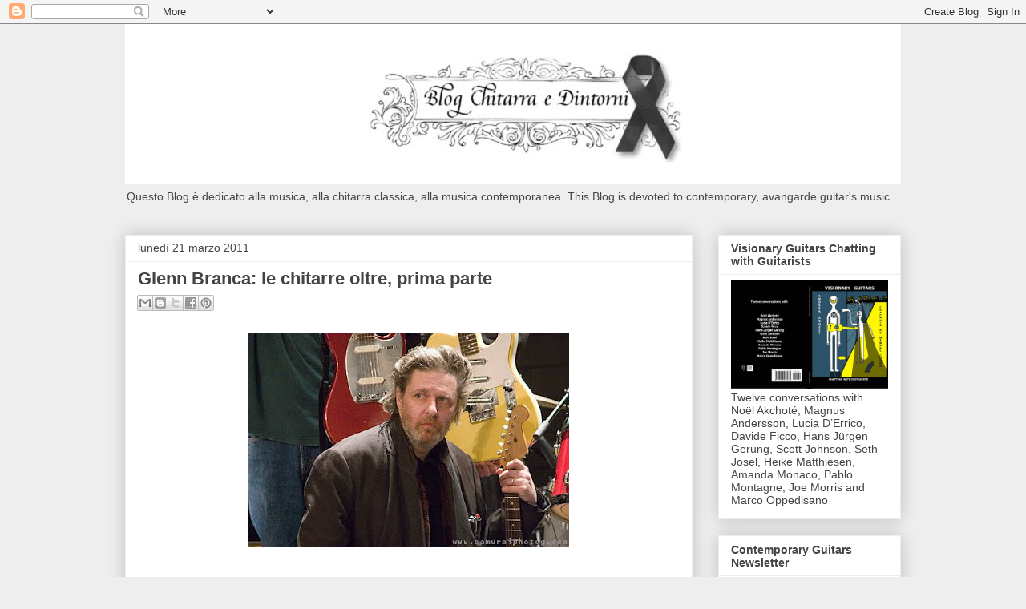

--- FILE ---
content_type: text/html; charset=UTF-8
request_url: https://chitarraedintorni.blogspot.com/2011/03/glenn-branca-le-chitarre-oltre-prima.html
body_size: 19701
content:
<!DOCTYPE html>
<html class='v2' dir='ltr' xmlns='http://www.w3.org/1999/xhtml' xmlns:b='http://www.google.com/2005/gml/b' xmlns:data='http://www.google.com/2005/gml/data' xmlns:expr='http://www.google.com/2005/gml/expr'>
<head>
<link href='https://www.blogger.com/static/v1/widgets/335934321-css_bundle_v2.css' rel='stylesheet' type='text/css'/>
<meta content='IE=EmulateIE7' http-equiv='X-UA-Compatible'/>
<meta content='width=1100' name='viewport'/>
<meta content='text/html; charset=UTF-8' http-equiv='Content-Type'/>
<meta content='blogger' name='generator'/>
<link href='https://chitarraedintorni.blogspot.com/favicon.ico' rel='icon' type='image/x-icon'/>
<link href='http://chitarraedintorni.blogspot.com/2011/03/glenn-branca-le-chitarre-oltre-prima.html' rel='canonical'/>
<link rel="alternate" type="application/atom+xml" title="Blog Chitarra e Dintorni Nuove Musiche - Atom" href="https://chitarraedintorni.blogspot.com/feeds/posts/default" />
<link rel="alternate" type="application/rss+xml" title="Blog Chitarra e Dintorni Nuove Musiche - RSS" href="https://chitarraedintorni.blogspot.com/feeds/posts/default?alt=rss" />
<link rel="service.post" type="application/atom+xml" title="Blog Chitarra e Dintorni Nuove Musiche - Atom" href="https://draft.blogger.com/feeds/5011491510062991304/posts/default" />

<link rel="alternate" type="application/atom+xml" title="Blog Chitarra e Dintorni Nuove Musiche - Atom" href="https://chitarraedintorni.blogspot.com/feeds/4567601226170860912/comments/default" />
<!--Can't find substitution for tag [blog.ieCssRetrofitLinks]-->
<link href='https://blogger.googleusercontent.com/img/b/R29vZ2xl/AVvXsEinWc5TlmX_ShYPd1MLEwOP-XXovMNvDvA8lSY7soTK7YtOBmSFffw6os2OuN0sWBglnhcV5Ccf_iOLWveWRqHyJZAsO1fykAOXRlSyXRxzl7u8fD7LGVrvVWdYVydVwdqzBRO_wsotITo/s400/branca.jpg' rel='image_src'/>
<meta content='http://chitarraedintorni.blogspot.com/2011/03/glenn-branca-le-chitarre-oltre-prima.html' property='og:url'/>
<meta content='Glenn Branca: le chitarre oltre, prima parte' property='og:title'/>
<meta content='Che personaggio Glenn Branca. Sfrontato, esagerato, eccessivo, persino epico. Siamo qui a parlare di lui in quanto quest’uomo dall’aria inso...' property='og:description'/>
<meta content='https://blogger.googleusercontent.com/img/b/R29vZ2xl/AVvXsEinWc5TlmX_ShYPd1MLEwOP-XXovMNvDvA8lSY7soTK7YtOBmSFffw6os2OuN0sWBglnhcV5Ccf_iOLWveWRqHyJZAsO1fykAOXRlSyXRxzl7u8fD7LGVrvVWdYVydVwdqzBRO_wsotITo/w1200-h630-p-k-no-nu/branca.jpg' property='og:image'/>
<title>Blog Chitarra e Dintorni Nuove Musiche: Glenn Branca: le chitarre oltre, prima parte</title>
<style id='page-skin-1' type='text/css'><!--
/*
-----------------------------------------------
Blogger Template Style
Name:     Awesome Inc.
Designer: Tina Chen
URL:      tinachen.org
----------------------------------------------- */
/* Content
----------------------------------------------- */
body {
font: normal normal 13px Arial, Tahoma, Helvetica, FreeSans, sans-serif;
color: #444444;
background: #eeeeee none repeat scroll top left;
}
html body .content-outer {
min-width: 0;
max-width: 100%;
width: 100%;
}
a:link {
text-decoration: none;
color: #3778cd;
}
a:visited {
text-decoration: none;
color: #4d469c;
}
a:hover {
text-decoration: underline;
color: #3778cd;
}
.body-fauxcolumn-outer .cap-top {
position: absolute;
z-index: 1;
height: 276px;
width: 100%;
background: transparent none repeat-x scroll top left;
_background-image: none;
}
/* Columns
----------------------------------------------- */
.content-inner {
padding: 0;
}
.header-inner .section {
margin: 0 16px;
}
.tabs-inner .section {
margin: 0 16px;
}
.main-inner {
padding-top: 30px;
}
.main-inner .column-center-inner,
.main-inner .column-left-inner,
.main-inner .column-right-inner {
padding: 0 5px;
}
*+html body .main-inner .column-center-inner {
margin-top: -30px;
}
#layout .main-inner .column-center-inner {
margin-top: 0;
}
/* Header
----------------------------------------------- */
.header-outer {
margin: 0 0 0 0;
background: transparent none repeat scroll 0 0;
}
.Header h1 {
font: normal bold 40px Arial, Tahoma, Helvetica, FreeSans, sans-serif;
color: #444444;
text-shadow: 0 0 -1px #000000;
}
.Header h1 a {
color: #444444;
}
.Header .description {
font: normal normal 14px Arial, Tahoma, Helvetica, FreeSans, sans-serif;
color: #444444;
}
.header-inner .Header .titlewrapper,
.header-inner .Header .descriptionwrapper {
padding-left: 0;
padding-right: 0;
margin-bottom: 0;
}
.header-inner .Header .titlewrapper {
padding-top: 22px;
}
/* Tabs
----------------------------------------------- */
.tabs-outer {
overflow: hidden;
position: relative;
background: #eeeeee url(//www.blogblog.com/1kt/awesomeinc/tabs_gradient_light.png) repeat scroll 0 0;
}
#layout .tabs-outer {
overflow: visible;
}
.tabs-cap-top, .tabs-cap-bottom {
position: absolute;
width: 100%;
border-top: 1px solid #999999;
}
.tabs-cap-bottom {
bottom: 0;
}
.tabs-inner .widget li a {
display: inline-block;
margin: 0;
padding: .6em 1.5em;
font: normal bold 14px Arial, Tahoma, Helvetica, FreeSans, sans-serif;
color: #444444;
border-top: 1px solid #999999;
border-bottom: 1px solid #999999;
border-left: 1px solid #999999;
height: 16px;
line-height: 16px;
}
.tabs-inner .widget li:last-child a {
border-right: 1px solid #999999;
}
.tabs-inner .widget li.selected a, .tabs-inner .widget li a:hover {
background: #666666 url(//www.blogblog.com/1kt/awesomeinc/tabs_gradient_light.png) repeat-x scroll 0 -100px;
color: #ffffff;
}
/* Headings
----------------------------------------------- */
h2 {
font: normal bold 14px Arial, Tahoma, Helvetica, FreeSans, sans-serif;
color: #444444;
}
/* Widgets
----------------------------------------------- */
.main-inner .section {
margin: 0 27px;
padding: 0;
}
.main-inner .column-left-outer,
.main-inner .column-right-outer {
margin-top: 0;
}
#layout .main-inner .column-left-outer,
#layout .main-inner .column-right-outer {
margin-top: 0;
}
.main-inner .column-left-inner,
.main-inner .column-right-inner {
background: transparent none repeat 0 0;
-moz-box-shadow: 0 0 0 rgba(0, 0, 0, .2);
-webkit-box-shadow: 0 0 0 rgba(0, 0, 0, .2);
-goog-ms-box-shadow: 0 0 0 rgba(0, 0, 0, .2);
box-shadow: 0 0 0 rgba(0, 0, 0, .2);
-moz-border-radius: 0;
-webkit-border-radius: 0;
-goog-ms-border-radius: 0;
border-radius: 0;
}
#layout .main-inner .column-left-inner,
#layout .main-inner .column-right-inner {
margin-top: 0;
}
.sidebar .widget {
font: normal normal 14px Arial, Tahoma, Helvetica, FreeSans, sans-serif;
color: #444444;
}
.sidebar .widget a:link {
color: #3778cd;
}
.sidebar .widget a:visited {
color: #4d469c;
}
.sidebar .widget a:hover {
color: #3778cd;
}
.sidebar .widget h2 {
text-shadow: 0 0 -1px #000000;
}
.main-inner .widget {
background-color: #ffffff;
border: 1px solid #eeeeee;
padding: 0 15px 15px;
margin: 20px -16px;
-moz-box-shadow: 0 0 20px rgba(0, 0, 0, .2);
-webkit-box-shadow: 0 0 20px rgba(0, 0, 0, .2);
-goog-ms-box-shadow: 0 0 20px rgba(0, 0, 0, .2);
box-shadow: 0 0 20px rgba(0, 0, 0, .2);
-moz-border-radius: 0;
-webkit-border-radius: 0;
-goog-ms-border-radius: 0;
border-radius: 0;
}
.main-inner .widget h2 {
margin: 0 -15px;
padding: .6em 15px .5em;
border-bottom: 1px solid transparent;
}
.footer-inner .widget h2 {
padding: 0 0 .4em;
border-bottom: 1px solid transparent;
}
.main-inner .widget h2 + div, .footer-inner .widget h2 + div {
border-top: 1px solid #eeeeee;
padding-top: 8px;
}
.main-inner .widget .widget-content {
margin: 0 -15px;
padding: 7px 15px 0;
}
.main-inner .widget ul, .main-inner .widget #ArchiveList ul.flat {
margin: -8px -15px 0;
padding: 0;
list-style: none;
}
.main-inner .widget #ArchiveList {
margin: -8px 0 0;
}
.main-inner .widget ul li, .main-inner .widget #ArchiveList ul.flat li {
padding: .5em 15px;
text-indent: 0;
color: #666666;
border-top: 1px solid #eeeeee;
border-bottom: 1px solid transparent;
}
.main-inner .widget #ArchiveList ul li {
padding-top: .25em;
padding-bottom: .25em;
}
.main-inner .widget ul li:first-child, .main-inner .widget #ArchiveList ul.flat li:first-child {
border-top: none;
}
.main-inner .widget ul li:last-child, .main-inner .widget #ArchiveList ul.flat li:last-child {
border-bottom: none;
}
.post-body {
position: relative;
}
.main-inner .widget .post-body ul {
padding: 0 2.5em;
margin: .5em 0;
list-style: disc;
}
.main-inner .widget .post-body ul li {
padding: 0.25em 0;
margin-bottom: .25em;
color: #444444;
border: none;
}
.footer-inner .widget ul {
padding: 0;
list-style: none;
}
.widget .zippy {
color: #666666;
}
/* Posts
----------------------------------------------- */
body .main-inner .Blog {
padding: 0;
margin-bottom: 1em;
background-color: transparent;
border: none;
-moz-box-shadow: 0 0 0 rgba(0, 0, 0, 0);
-webkit-box-shadow: 0 0 0 rgba(0, 0, 0, 0);
-goog-ms-box-shadow: 0 0 0 rgba(0, 0, 0, 0);
box-shadow: 0 0 0 rgba(0, 0, 0, 0);
}
.main-inner .section:last-child .Blog:last-child {
padding: 0;
margin-bottom: 1em;
}
.main-inner .widget h2.date-header {
margin: 0 -15px 1px;
padding: 0 0 0 0;
font: normal normal 14px Arial, Tahoma, Helvetica, FreeSans, sans-serif;
color: #444444;
background: transparent none no-repeat scroll top left;
border-top: 0 solid #eeeeee;
border-bottom: 1px solid transparent;
-moz-border-radius-topleft: 0;
-moz-border-radius-topright: 0;
-webkit-border-top-left-radius: 0;
-webkit-border-top-right-radius: 0;
border-top-left-radius: 0;
border-top-right-radius: 0;
position: static;
bottom: 100%;
right: 15px;
text-shadow: 0 0 -1px #000000;
}
.main-inner .widget h2.date-header span {
font: normal normal 14px Arial, Tahoma, Helvetica, FreeSans, sans-serif;
display: block;
padding: .5em 15px;
border-left: 0 solid #eeeeee;
border-right: 0 solid #eeeeee;
}
.date-outer {
position: relative;
margin: 30px 0 20px;
padding: 0 15px;
background-color: #ffffff;
border: 1px solid #eeeeee;
-moz-box-shadow: 0 0 20px rgba(0, 0, 0, .2);
-webkit-box-shadow: 0 0 20px rgba(0, 0, 0, .2);
-goog-ms-box-shadow: 0 0 20px rgba(0, 0, 0, .2);
box-shadow: 0 0 20px rgba(0, 0, 0, .2);
-moz-border-radius: 0;
-webkit-border-radius: 0;
-goog-ms-border-radius: 0;
border-radius: 0;
}
.date-outer:first-child {
margin-top: 0;
}
.date-outer:last-child {
margin-bottom: 20px;
-moz-border-radius-bottomleft: 0;
-moz-border-radius-bottomright: 0;
-webkit-border-bottom-left-radius: 0;
-webkit-border-bottom-right-radius: 0;
-goog-ms-border-bottom-left-radius: 0;
-goog-ms-border-bottom-right-radius: 0;
border-bottom-left-radius: 0;
border-bottom-right-radius: 0;
}
.date-posts {
margin: 0 -15px;
padding: 0 15px;
clear: both;
}
.post-outer, .inline-ad {
border-top: 1px solid #eeeeee;
margin: 0 -15px;
padding: 15px 15px;
}
.post-outer {
padding-bottom: 10px;
}
.post-outer:first-child {
padding-top: 0;
border-top: none;
}
.post-outer:last-child, .inline-ad:last-child {
border-bottom: none;
}
.post-body {
position: relative;
}
.post-body img {
padding: 8px;
background: transparent;
border: 1px solid transparent;
-moz-box-shadow: 0 0 0 rgba(0, 0, 0, .2);
-webkit-box-shadow: 0 0 0 rgba(0, 0, 0, .2);
box-shadow: 0 0 0 rgba(0, 0, 0, .2);
-moz-border-radius: 0;
-webkit-border-radius: 0;
border-radius: 0;
}
h3.post-title, h4 {
font: normal bold 22px Arial, Tahoma, Helvetica, FreeSans, sans-serif;
color: #444444;
}
h3.post-title a {
font: normal bold 22px Arial, Tahoma, Helvetica, FreeSans, sans-serif;
color: #444444;
}
h3.post-title a:hover {
color: #3778cd;
text-decoration: underline;
}
.post-header {
margin: 0 0 1em;
}
.post-body {
line-height: 1.4;
}
.post-outer h2 {
color: #444444;
}
.post-footer {
margin: 1.5em 0 0;
}
#blog-pager {
padding: 15px;
font-size: 120%;
background-color: #ffffff;
border: 1px solid #eeeeee;
-moz-box-shadow: 0 0 20px rgba(0, 0, 0, .2);
-webkit-box-shadow: 0 0 20px rgba(0, 0, 0, .2);
-goog-ms-box-shadow: 0 0 20px rgba(0, 0, 0, .2);
box-shadow: 0 0 20px rgba(0, 0, 0, .2);
-moz-border-radius: 0;
-webkit-border-radius: 0;
-goog-ms-border-radius: 0;
border-radius: 0;
-moz-border-radius-topleft: 0;
-moz-border-radius-topright: 0;
-webkit-border-top-left-radius: 0;
-webkit-border-top-right-radius: 0;
-goog-ms-border-top-left-radius: 0;
-goog-ms-border-top-right-radius: 0;
border-top-left-radius: 0;
border-top-right-radius-topright: 0;
margin-top: 1em;
}
.blog-feeds, .post-feeds {
margin: 1em 0;
text-align: center;
color: #444444;
}
.blog-feeds a, .post-feeds a {
color: #3778cd;
}
.blog-feeds a:visited, .post-feeds a:visited {
color: #4d469c;
}
.blog-feeds a:hover, .post-feeds a:hover {
color: #3778cd;
}
.post-outer .comments {
margin-top: 2em;
}
/* Comments
----------------------------------------------- */
.comments .comments-content .icon.blog-author {
background-repeat: no-repeat;
background-image: url([data-uri]);
}
.comments .comments-content .loadmore a {
border-top: 1px solid #999999;
border-bottom: 1px solid #999999;
}
.comments .continue {
border-top: 2px solid #999999;
}
/* Footer
----------------------------------------------- */
.footer-outer {
margin: -20px 0 -1px;
padding: 20px 0 0;
color: #444444;
overflow: hidden;
}
.footer-fauxborder-left {
border-top: 1px solid #eeeeee;
background: #ffffff none repeat scroll 0 0;
-moz-box-shadow: 0 0 20px rgba(0, 0, 0, .2);
-webkit-box-shadow: 0 0 20px rgba(0, 0, 0, .2);
-goog-ms-box-shadow: 0 0 20px rgba(0, 0, 0, .2);
box-shadow: 0 0 20px rgba(0, 0, 0, .2);
margin: 0 -20px;
}
/* Mobile
----------------------------------------------- */
body.mobile {
background-size: auto;
}
.mobile .body-fauxcolumn-outer {
background: transparent none repeat scroll top left;
}
*+html body.mobile .main-inner .column-center-inner {
margin-top: 0;
}
.mobile .main-inner .widget {
padding: 0 0 15px;
}
.mobile .main-inner .widget h2 + div,
.mobile .footer-inner .widget h2 + div {
border-top: none;
padding-top: 0;
}
.mobile .footer-inner .widget h2 {
padding: 0.5em 0;
border-bottom: none;
}
.mobile .main-inner .widget .widget-content {
margin: 0;
padding: 7px 0 0;
}
.mobile .main-inner .widget ul,
.mobile .main-inner .widget #ArchiveList ul.flat {
margin: 0 -15px 0;
}
.mobile .main-inner .widget h2.date-header {
right: 0;
}
.mobile .date-header span {
padding: 0.4em 0;
}
.mobile .date-outer:first-child {
margin-bottom: 0;
border: 1px solid #eeeeee;
-moz-border-radius-topleft: 0;
-moz-border-radius-topright: 0;
-webkit-border-top-left-radius: 0;
-webkit-border-top-right-radius: 0;
-goog-ms-border-top-left-radius: 0;
-goog-ms-border-top-right-radius: 0;
border-top-left-radius: 0;
border-top-right-radius: 0;
}
.mobile .date-outer {
border-color: #eeeeee;
border-width: 0 1px 1px;
}
.mobile .date-outer:last-child {
margin-bottom: 0;
}
.mobile .main-inner {
padding: 0;
}
.mobile .header-inner .section {
margin: 0;
}
.mobile .post-outer, .mobile .inline-ad {
padding: 5px 0;
}
.mobile .tabs-inner .section {
margin: 0 10px;
}
.mobile .main-inner .widget h2 {
margin: 0;
padding: 0;
}
.mobile .main-inner .widget h2.date-header span {
padding: 0;
}
.mobile .main-inner .widget .widget-content {
margin: 0;
padding: 7px 0 0;
}
.mobile #blog-pager {
border: 1px solid transparent;
background: #ffffff none repeat scroll 0 0;
}
.mobile .main-inner .column-left-inner,
.mobile .main-inner .column-right-inner {
background: transparent none repeat 0 0;
-moz-box-shadow: none;
-webkit-box-shadow: none;
-goog-ms-box-shadow: none;
box-shadow: none;
}
.mobile .date-posts {
margin: 0;
padding: 0;
}
.mobile .footer-fauxborder-left {
margin: 0;
border-top: inherit;
}
.mobile .main-inner .section:last-child .Blog:last-child {
margin-bottom: 0;
}
.mobile-index-contents {
color: #444444;
}
.mobile .mobile-link-button {
background: #3778cd url(//www.blogblog.com/1kt/awesomeinc/tabs_gradient_light.png) repeat scroll 0 0;
}
.mobile-link-button a:link, .mobile-link-button a:visited {
color: #ffffff;
}
.mobile .tabs-inner .PageList .widget-content {
background: transparent;
border-top: 1px solid;
border-color: #999999;
color: #444444;
}
.mobile .tabs-inner .PageList .widget-content .pagelist-arrow {
border-left: 1px solid #999999;
}

--></style>
<style id='template-skin-1' type='text/css'><!--
body {
min-width: 1000px;
}
.content-outer, .content-fauxcolumn-outer, .region-inner {
min-width: 1000px;
max-width: 1000px;
_width: 1000px;
}
.main-inner .columns {
padding-left: 0px;
padding-right: 260px;
}
.main-inner .fauxcolumn-center-outer {
left: 0px;
right: 260px;
/* IE6 does not respect left and right together */
_width: expression(this.parentNode.offsetWidth -
parseInt("0px") -
parseInt("260px") + 'px');
}
.main-inner .fauxcolumn-left-outer {
width: 0px;
}
.main-inner .fauxcolumn-right-outer {
width: 260px;
}
.main-inner .column-left-outer {
width: 0px;
right: 100%;
margin-left: -0px;
}
.main-inner .column-right-outer {
width: 260px;
margin-right: -260px;
}
#layout {
min-width: 0;
}
#layout .content-outer {
min-width: 0;
width: 800px;
}
#layout .region-inner {
min-width: 0;
width: auto;
}
--></style>
<link href='https://draft.blogger.com/dyn-css/authorization.css?targetBlogID=5011491510062991304&amp;zx=98c45b61-4cfc-4985-9472-0cec45ba2c24' media='none' onload='if(media!=&#39;all&#39;)media=&#39;all&#39;' rel='stylesheet'/><noscript><link href='https://draft.blogger.com/dyn-css/authorization.css?targetBlogID=5011491510062991304&amp;zx=98c45b61-4cfc-4985-9472-0cec45ba2c24' rel='stylesheet'/></noscript>
<meta name='google-adsense-platform-account' content='ca-host-pub-1556223355139109'/>
<meta name='google-adsense-platform-domain' content='blogspot.com'/>

</head>
<body class='loading variant-light'>
<div class='navbar section' id='navbar'><div class='widget Navbar' data-version='1' id='Navbar1'><script type="text/javascript">
    function setAttributeOnload(object, attribute, val) {
      if(window.addEventListener) {
        window.addEventListener('load',
          function(){ object[attribute] = val; }, false);
      } else {
        window.attachEvent('onload', function(){ object[attribute] = val; });
      }
    }
  </script>
<div id="navbar-iframe-container"></div>
<script type="text/javascript" src="https://apis.google.com/js/platform.js"></script>
<script type="text/javascript">
      gapi.load("gapi.iframes:gapi.iframes.style.bubble", function() {
        if (gapi.iframes && gapi.iframes.getContext) {
          gapi.iframes.getContext().openChild({
              url: 'https://draft.blogger.com/navbar/5011491510062991304?po\x3d4567601226170860912\x26origin\x3dhttps://chitarraedintorni.blogspot.com',
              where: document.getElementById("navbar-iframe-container"),
              id: "navbar-iframe"
          });
        }
      });
    </script><script type="text/javascript">
(function() {
var script = document.createElement('script');
script.type = 'text/javascript';
script.src = '//pagead2.googlesyndication.com/pagead/js/google_top_exp.js';
var head = document.getElementsByTagName('head')[0];
if (head) {
head.appendChild(script);
}})();
</script>
</div></div>
<div class='body-fauxcolumns'>
<div class='fauxcolumn-outer body-fauxcolumn-outer'>
<div class='cap-top'>
<div class='cap-left'></div>
<div class='cap-right'></div>
</div>
<div class='fauxborder-left'>
<div class='fauxborder-right'></div>
<div class='fauxcolumn-inner'>
</div>
</div>
<div class='cap-bottom'>
<div class='cap-left'></div>
<div class='cap-right'></div>
</div>
</div>
</div>
<div class='content'>
<div class='content-fauxcolumns'>
<div class='fauxcolumn-outer content-fauxcolumn-outer'>
<div class='cap-top'>
<div class='cap-left'></div>
<div class='cap-right'></div>
</div>
<div class='fauxborder-left'>
<div class='fauxborder-right'></div>
<div class='fauxcolumn-inner'>
</div>
</div>
<div class='cap-bottom'>
<div class='cap-left'></div>
<div class='cap-right'></div>
</div>
</div>
</div>
<div class='content-outer'>
<div class='content-cap-top cap-top'>
<div class='cap-left'></div>
<div class='cap-right'></div>
</div>
<div class='fauxborder-left content-fauxborder-left'>
<div class='fauxborder-right content-fauxborder-right'></div>
<div class='content-inner'>
<header>
<div class='header-outer'>
<div class='header-cap-top cap-top'>
<div class='cap-left'></div>
<div class='cap-right'></div>
</div>
<div class='fauxborder-left header-fauxborder-left'>
<div class='fauxborder-right header-fauxborder-right'></div>
<div class='region-inner header-inner'>
<div class='header section' id='header'><div class='widget Header' data-version='1' id='Header1'>
<div id='header-inner'>
<a href='https://chitarraedintorni.blogspot.com/' style='display: block'>
<img alt='Blog Chitarra e Dintorni Nuove Musiche' height='200px; ' id='Header1_headerimg' src='https://blogger.googleusercontent.com/img/b/R29vZ2xl/AVvXsEjDl_AYW0tsmqCWRn8coOOROWz010rK0XnCAs3iIdowT38O7Zgu3L6hfoEiQ-idz80YZ9apUhsK6bepUq22vjuDXQ-zacBlVINQuDNtH3gq4_TmVKgI4rlcfzTHrUniyIx07Dpy29WMqfJQ/s1600-r/logo_lutto_giusto.jpg' style='display: block' width='1000px; '/>
</a>
<div class='descriptionwrapper'>
<p class='description'><span>Questo Blog è dedicato alla musica, alla chitarra classica, alla musica contemporanea. This Blog is devoted to contemporary, avangarde guitar's music.</span></p>
</div>
</div>
</div></div>
</div>
</div>
<div class='header-cap-bottom cap-bottom'>
<div class='cap-left'></div>
<div class='cap-right'></div>
</div>
</div>
</header>
<div class='tabs-outer'>
<div class='tabs-cap-top cap-top'>
<div class='cap-left'></div>
<div class='cap-right'></div>
</div>
<div class='fauxborder-left tabs-fauxborder-left'>
<div class='fauxborder-right tabs-fauxborder-right'></div>
<div class='region-inner tabs-inner'>
<div class='tabs no-items section' id='crosscol'></div>
<div class='tabs no-items section' id='crosscol-overflow'></div>
</div>
</div>
<div class='tabs-cap-bottom cap-bottom'>
<div class='cap-left'></div>
<div class='cap-right'></div>
</div>
</div>
<div class='main-outer'>
<div class='main-cap-top cap-top'>
<div class='cap-left'></div>
<div class='cap-right'></div>
</div>
<div class='fauxborder-left main-fauxborder-left'>
<div class='fauxborder-right main-fauxborder-right'></div>
<div class='region-inner main-inner'>
<div class='columns fauxcolumns'>
<div class='fauxcolumn-outer fauxcolumn-center-outer'>
<div class='cap-top'>
<div class='cap-left'></div>
<div class='cap-right'></div>
</div>
<div class='fauxborder-left'>
<div class='fauxborder-right'></div>
<div class='fauxcolumn-inner'>
</div>
</div>
<div class='cap-bottom'>
<div class='cap-left'></div>
<div class='cap-right'></div>
</div>
</div>
<div class='fauxcolumn-outer fauxcolumn-left-outer'>
<div class='cap-top'>
<div class='cap-left'></div>
<div class='cap-right'></div>
</div>
<div class='fauxborder-left'>
<div class='fauxborder-right'></div>
<div class='fauxcolumn-inner'>
</div>
</div>
<div class='cap-bottom'>
<div class='cap-left'></div>
<div class='cap-right'></div>
</div>
</div>
<div class='fauxcolumn-outer fauxcolumn-right-outer'>
<div class='cap-top'>
<div class='cap-left'></div>
<div class='cap-right'></div>
</div>
<div class='fauxborder-left'>
<div class='fauxborder-right'></div>
<div class='fauxcolumn-inner'>
</div>
</div>
<div class='cap-bottom'>
<div class='cap-left'></div>
<div class='cap-right'></div>
</div>
</div>
<!-- corrects IE6 width calculation -->
<div class='columns-inner'>
<div class='column-center-outer'>
<div class='column-center-inner'>
<div class='main section' id='main'><div class='widget Blog' data-version='1' id='Blog1'>
<div class='blog-posts hfeed'>

          <div class="date-outer">
        
<h2 class='date-header'><span>lunedì 21 marzo 2011</span></h2>

          <div class="date-posts">
        
<div class='post-outer'>
<div class='post hentry' itemscope='itemscope' itemtype='http://schema.org/BlogPosting'>
<a name='4567601226170860912'></a>
<h3 class='post-title entry-title' itemprop='name'>
Glenn Branca: le chitarre oltre, prima parte
</h3>
<div class='post-header'>
<div class='post-header-line-1'><div class='post-share-buttons goog-inline-block'>
<a class='goog-inline-block share-button sb-email' href='https://draft.blogger.com/share-post.g?blogID=5011491510062991304&postID=4567601226170860912&target=email' target='_blank' title='Invia tramite email'><span class='share-button-link-text'>Invia tramite email</span></a><a class='goog-inline-block share-button sb-blog' href='https://draft.blogger.com/share-post.g?blogID=5011491510062991304&postID=4567601226170860912&target=blog' onclick='window.open(this.href, "_blank", "height=270,width=475"); return false;' target='_blank' title='Postalo sul blog'><span class='share-button-link-text'>Postalo sul blog</span></a><a class='goog-inline-block share-button sb-twitter' href='https://draft.blogger.com/share-post.g?blogID=5011491510062991304&postID=4567601226170860912&target=twitter' target='_blank' title='Condividi su X'><span class='share-button-link-text'>Condividi su X</span></a><a class='goog-inline-block share-button sb-facebook' href='https://draft.blogger.com/share-post.g?blogID=5011491510062991304&postID=4567601226170860912&target=facebook' onclick='window.open(this.href, "_blank", "height=430,width=640"); return false;' target='_blank' title='Condividi su Facebook'><span class='share-button-link-text'>Condividi su Facebook</span></a><a class='goog-inline-block share-button sb-pinterest' href='https://draft.blogger.com/share-post.g?blogID=5011491510062991304&postID=4567601226170860912&target=pinterest' target='_blank' title='Condividi su Pinterest'><span class='share-button-link-text'>Condividi su Pinterest</span></a>
</div>
</div>
</div>
<div class='post-body entry-content' id='post-body-4567601226170860912' itemprop='articleBody'>
<a href="https://blogger.googleusercontent.com/img/b/R29vZ2xl/AVvXsEinWc5TlmX_ShYPd1MLEwOP-XXovMNvDvA8lSY7soTK7YtOBmSFffw6os2OuN0sWBglnhcV5Ccf_iOLWveWRqHyJZAsO1fykAOXRlSyXRxzl7u8fD7LGVrvVWdYVydVwdqzBRO_wsotITo/s1600/branca.jpg" onblur="try {parent.deselectBloggerImageGracefully();} catch(e) {}"><img alt="" border="0" id="BLOGGER_PHOTO_ID_5584421904141621218" src="https://blogger.googleusercontent.com/img/b/R29vZ2xl/AVvXsEinWc5TlmX_ShYPd1MLEwOP-XXovMNvDvA8lSY7soTK7YtOBmSFffw6os2OuN0sWBglnhcV5Ccf_iOLWveWRqHyJZAsO1fykAOXRlSyXRxzl7u8fD7LGVrvVWdYVydVwdqzBRO_wsotITo/s400/branca.jpg" style="display:block; margin:0px auto 10px; text-align:center;cursor:pointer; cursor:hand;width: 400px; height: 267px;" /></a><br /><div style="text-align: justify;">Che personaggio Glenn Branca. Sfrontato, esagerato, eccessivo, persino epico.</div><div style="text-align: justify;">Siamo qui a parlare di lui in quanto quest&#8217;uomo dall&#8217;aria insolente e con l'indole un po&#8217; sfrontata del "loner" è riuscito a generare una sintesi originale tra rock d'avanguardia, puro minimalismo e ascesi sinfonica d'impronta orchestrale, forgiando la propria carriera di musicista e compositore con grande rigore mentale e il temperamento religioso di un monaco buddista, riuscendo a rimane ancora ai margini delle avanguardie, quelle avanguardie colte (ponte tra vecchio e nuovo millennio) completamente accettate, discusse e rappresentate nel mondo musicale degli ultimi quarant'anni, da cui è stato ostracizzato per una certa attitudine anarchica e distruttiva, diretta conseguenza dei suoi trascorsi in formazioni estreme della New York della fine degli anni Settanta. </div><br /><iframe title="YouTube video player" width="640" height="390" src="//www.youtube.com/embed/0ICzLvJAoQM" frameborder="0" allowfullscreen=""></iframe><br /><div style="text-align: justify;">Branca s'è sempre definito un discepolo e un ammiratore di LaMonte Young, Terry Riley, Philip Glass e Steve Reich ma nell' attimo di un battito di ciglia ha messo in discussione la lezione di tali modelli approdando al massimalismo di Rhys Chatham (il primo a sconvolgere e a destrutturare il triplice principio di melodia, armonia e ritmo instaurato dai minimalisti, facendo con le chitarre ciò che costoro facevano con archi e tastiere elettroniche) e al flusso tonale di Harry Partch da cui ha appreso il coraggio di inventare e sconvolgere le caratteristiche di uno strumento musicale (un'attitudine che  viene messa in pratica soprattutto in "Symphony No.5").</div><br /><iframe title="YouTube video player" width="640" height="390" src="//www.youtube.com/embed/MaavPO3eZY8" frameborder="0" allowfullscreen=""></iframe><br /><div style="text-align: justify;">Meglio di tutto mi permetto di citare il compositore <a href="http://chitarraedintorni.blogspot.com/2011/02/recensione-di-hallelujah-junction-di.html">John Adams che nella sua autobiografia &#8220;Halleluia Junction&#8221;pubblicata in italiano per la EDT nel 2010</a> così parla di Glenn Branca: <i>&#8220;Un altro compositore-interprete di New York che ebbe successo in quel periodo e la cui opera probabilmente mi influenzò fu Glenn Branca. Branca, in qualche modo come Charlemagne, lavorava con "muri di suono ma la sua opera giungeva sotto forma di complessi di chitarre elettriche accordate in maniera particolare, tutte amplificate a volumi alti da far impazzire. Ispirato da Harry Partch, un inventore e compositore della West Coast rude e individualista, Branca si era addentrato nel mondo dell'accordatura alternativa, usando rapporti pitagorici che, una volta amplificati ad alti livelli, creavano spettri acustici, artefatti sonori impossibili da ottenere in condizioni di esibizione normali. L&#8217;evento di Branca che ascoltai al Japan Center Theatre di San Francisco nel 1981 fu una delle sue sinfonie per chitarra, Il gruppo non sembrava molto diverso da migliaia di altri gruppi rock indipendenti o alternativi di quel periodo: ragazzi in jeans e magliette consunte che si davano da fare con i cavi mantenendo quella tipica espressione distratta dei musicisti rock. Branca, magro e smilzo, con un abbigliamento da negozio di seconda mano e una pettinatura a banana stile James Dean, dirigeva con la sua chitarra. Le accordature strappavano l&#8217;ascoltatore dal mondo confortante e familiare del temperamento equabile. Le corde metalliche delle chitarre brillavano e fremevano di una risonanza completamente nuova, una cosa al contempo aliena e, almeno per me, intensamente stimolante. Quando le batterie entrarono in azione il teatro pulsò di un' energia martellante, ma a differenza di un normale concerto rock superamplificato, questo era pieno di eventi acustici inaspettati e sorprendenti. Diversi decenni dopo invitai Branca a eseguire la sua Symphony for 100 Guitars a un festival che producevo per la Los Angeles Philharmonic. L&#8217;evento, ovviamente rappresentava l'opportunità più importante di tutti i tempi per l'avanguardia della West Coast. Cento chitarristi vestiti in modo informale ognuno con la sua adorata chitarra e amplificatore, affollavano il palco della Disney Hall. Le porte vennero chiuse e seguirono settanta minuti: del suono più alto che si potesse sopportare senza riportarne danni permanenti all'udito. I tappi per le orecchie non erano semplicemente "consigliati": erano indispensabili. La musica di Branca non era cambiata di molto nei venticinque anni trascorsi. Il suo scopo era sempre quello di creare stati di potente energia acustica e produrre eventi timbrici impossibili da realizzare con un suono più dolce e non amplificato. Sebbene dovessi ammettere che si trattava di arte ad alto rischio e che richiedevano un certo stoicismo all' ascoltatore, percepivo chiaramente che si trattava di un artista autentico e originale.&#8221;</i></div><div style="text-align: justify;"><i><br /></i></div><div style="text-align: justify;"><i>- <a href="http://chitarraedintorni.blogspot.com/2011/03/glenn-branca-le-chitarre-oltre-prima.html">parte prima</a></i></div><div style="text-align: justify;"><i>- <a href="http://chitarraedintorni.blogspot.com/2011/03/glenn-branca-le-chitarre-oltre-seconda.html">parte seconda</a></i></div><div style="text-align: justify;"><i>- <a href="http://chitarraedintorni.blogspot.com/2011/03/glenn-branca-le-chitarre-oltre-terza.html">parte terza</a></i></div><div style="text-align: justify;"><i>- <a href="http://chitarraedintorni.blogspot.com/2011/03/glenn-branca-le-chitarre-oltre-quarta.html">parte quarta</a></i></div><div style="text-align: justify;"><i>- <a href="http://chitarraedintorni.blogspot.com/2011/03/glenn-branca-le-chitarre-oltre-quinta.html">parte quinta</a></i></div>
<div style='clear: both;'></div>
</div>
<div class='post-footer'>
<div class='post-footer-line post-footer-line-1'><span class='post-author vcard'>
Pubblicato da
<span class='fn'>
<a href='https://draft.blogger.com/profile/07231510580595077659' itemprop='author' rel='author' title='author profile'>
Andrea Aguzzi
</a>
</span>
</span>
<span class='post-timestamp'>
alle
<a class='timestamp-link' href='https://chitarraedintorni.blogspot.com/2011/03/glenn-branca-le-chitarre-oltre-prima.html' itemprop='url' rel='bookmark' title='permanent link'><abbr class='published' itemprop='datePublished' title='2011-03-21T00:05:00+01:00'>00:05</abbr></a>
</span>
<span class='post-comment-link'>
</span>
<span class='post-backlinks post-comment-link'>
</span>
</div>
<div class='post-footer-line post-footer-line-2'><span class='post-icons'>
<span class='item-action'>
<a href='https://draft.blogger.com/email-post/5011491510062991304/4567601226170860912' title='Post per email'>
<img alt="" class="icon-action" height="13" src="//img1.blogblog.com/img/icon18_email.gif" width="18">
</a>
</span>
</span>
<span class='reaction-buttons'>
</span>
<span class='post-labels'>
Etichette:
<a href='https://chitarraedintorni.blogspot.com/search/label/Glenn%20Branca' rel='tag'>Glenn Branca</a>,
<a href='https://chitarraedintorni.blogspot.com/search/label/prima' rel='tag'>prima</a>
</span>
</div>
<div class='post-footer-line post-footer-line-3'></div>
</div>
</div>
<div class='comments' id='comments'>
<a name='comments'></a>
<h4>Nessun commento:</h4>
<div id='Blog1_comments-block-wrapper'>
<dl class='avatar-comment-indent' id='comments-block'>
</dl>
</div>
<p class='comment-footer'>
<a href='https://draft.blogger.com/comment/fullpage/post/5011491510062991304/4567601226170860912' onclick=''>Posta un commento</a>
</p>
</div>
</div>

        </div></div>
      
</div>
<div class='blog-pager' id='blog-pager'>
<span id='blog-pager-newer-link'>
<a class='blog-pager-newer-link' href='https://chitarraedintorni.blogspot.com/2011/03/di-che-musica-sei-podcast-intervista.html' id='Blog1_blog-pager-newer-link' title='Post più recente'>Post più recente</a>
</span>
<span id='blog-pager-older-link'>
<a class='blog-pager-older-link' href='https://chitarraedintorni.blogspot.com/2011/03/di-che-musica-sei-programmazione_20.html' id='Blog1_blog-pager-older-link' title='Post più vecchio'>Post più vecchio</a>
</span>
<a class='home-link' href='https://chitarraedintorni.blogspot.com/'>Home page</a>
</div>
<div class='clear'></div>
<div class='post-feeds'>
<div class='feed-links'>
Iscriviti a:
<a class='feed-link' href='https://chitarraedintorni.blogspot.com/feeds/4567601226170860912/comments/default' target='_blank' type='application/atom+xml'>Commenti sul post (Atom)</a>
</div>
</div>
</div></div>
</div>
</div>
<div class='column-left-outer'>
<div class='column-left-inner'>
<aside>
</aside>
</div>
</div>
<div class='column-right-outer'>
<div class='column-right-inner'>
<aside>
<div class='sidebar section' id='sidebar-right-1'><div class='widget Image' data-version='1' id='Image8'>
<h2>Visionary Guitars Chatting with Guitarists</h2>
<div class='widget-content'>
<a href='http://www.lulu.com/shop/andrea-aguzzi/visionary-guitars-chatting-with-guitarists/paperback/product-22594009.html'>
<img alt='Visionary Guitars Chatting with Guitarists' height='172' id='Image8_img' src='https://blogger.googleusercontent.com/img/b/R29vZ2xl/AVvXsEgpKVVKUMQtve_CmnKwQWjduxDGuT_neRLReGYx1n6ZpZVSVmQJNuYpGDIvh1G50f5oxzIK-pTOR2b-6uoRakTTxZ23ub59fHR7rlX6IgTm4uHEHCKJAOsbthd6J8a9xpRAFYKnqJ7NN6WF/s1600-r/facebook.jpg' width='250'/>
</a>
<br/>
<span class='caption'>Twelve conversations with Noël Akchoté, Magnus Andersson, Lucia D&#8217;Errico, Davide Ficco, Hans Jürgen Gerung, Scott Johnson, Seth Josel, Heike Matthiesen, Amanda Monaco, Pablo Montagne, Joe Morris and Marco Oppedisano</span>
</div>
<div class='clear'></div>
</div><div class='widget HTML' data-version='1' id='HTML1'>
<h2 class='title'>Contemporary Guitars Newsletter</h2>
<div class='widget-content'>
<form style="border:1px solid #ccc;padding:3px;text-align:center;" action="https://tinyletter.com/andreaaguzzi" method="post" target="popupwindow" onsubmit="window.open('https://tinyletter.com/andreaaguzzi', 'popupwindow', 'scrollbars=yes,width=800,height=600');return true"><p><label for="tlemail">Enter your email address</label></p><p><input type="text" style="width:140px" name="email" id="tlemail" /></p><input type="hidden" value="1" name="embed"/><input type="submit" value="Subscribe" /><p><a href="https://tinyletter.com" target="_blank">powered by TinyLetter</a></p></form>
</div>
<div class='clear'></div>
</div>
<div class='widget Image' data-version='1' id='Image3'>
<h2>Visionary Guitars. All Contemporary Guitars</h2>
<div class='widget-content'>
<a href='http://visionaryguitars.blogspot.com/'>
<img alt='Visionary Guitars. All Contemporary Guitars' height='71' id='Image3_img' src='https://blogger.googleusercontent.com/img/b/R29vZ2xl/AVvXsEhFDFM7CYDZ82K1YJzCr7_twxf7smokDtZZag7CtxfY48ANirGVV_vRirlLVq8QpSD3CamBAkjHRE1zXYTMsJ00TshR-2z47twWy9MosWsQGXCQ9XeVN-nYMFWpgYlryn_G5qHOrgu8KlYN/s1600-r/facebook1.jpg' width='250'/>
</a>
<br/>
</div>
<div class='clear'></div>
</div><div class='widget Followers' data-version='1' id='Followers1'>
<h2 class='title'>Lettori fissi</h2>
<div class='widget-content'>
<div id='Followers1-wrapper'>
<div style='margin-right:2px;'>
<div><script type="text/javascript" src="https://apis.google.com/js/platform.js"></script>
<div id="followers-iframe-container"></div>
<script type="text/javascript">
    window.followersIframe = null;
    function followersIframeOpen(url) {
      gapi.load("gapi.iframes", function() {
        if (gapi.iframes && gapi.iframes.getContext) {
          window.followersIframe = gapi.iframes.getContext().openChild({
            url: url,
            where: document.getElementById("followers-iframe-container"),
            messageHandlersFilter: gapi.iframes.CROSS_ORIGIN_IFRAMES_FILTER,
            messageHandlers: {
              '_ready': function(obj) {
                window.followersIframe.getIframeEl().height = obj.height;
              },
              'reset': function() {
                window.followersIframe.close();
                followersIframeOpen("https://draft.blogger.com/followers/frame/5011491510062991304?colors\x3dCgt0cmFuc3BhcmVudBILdHJhbnNwYXJlbnQaByM0NDQ0NDQiByMzNzc4Y2QqByNlZWVlZWUyByM0NDQ0NDQ6ByM0NDQ0NDRCByMzNzc4Y2RKByM2NjY2NjZSByMzNzc4Y2RaC3RyYW5zcGFyZW50\x26pageSize\x3d21\x26hl\x3dit\x26origin\x3dhttps://chitarraedintorni.blogspot.com");
              },
              'open': function(url) {
                window.followersIframe.close();
                followersIframeOpen(url);
              }
            }
          });
        }
      });
    }
    followersIframeOpen("https://draft.blogger.com/followers/frame/5011491510062991304?colors\x3dCgt0cmFuc3BhcmVudBILdHJhbnNwYXJlbnQaByM0NDQ0NDQiByMzNzc4Y2QqByNlZWVlZWUyByM0NDQ0NDQ6ByM0NDQ0NDRCByMzNzc4Y2RKByM2NjY2NjZSByMzNzc4Y2RaC3RyYW5zcGFyZW50\x26pageSize\x3d21\x26hl\x3dit\x26origin\x3dhttps://chitarraedintorni.blogspot.com");
  </script></div>
</div>
</div>
<div class='clear'></div>
</div>
</div><div class='widget Stats' data-version='1' id='Stats1'>
<h2>Total PageViews</h2>
<div class='widget-content'>
<div id='Stats1_content' style='display: none;'>
<span class='counter-wrapper text-counter-wrapper' id='Stats1_totalCount'>
</span>
<div class='clear'></div>
</div>
</div>
</div><div class='widget Image' data-version='1' id='Image7'>
<h2>"Chitarre Visionarie Conversazi&#8203;oni con chitarrist&#8203;i alternativ&#8203;i"</h2>
<div class='widget-content'>
<a href='http://www.youcanprint.it/youcanprint-libreria/narrativa/chitarre-visionarie-conversazioni-con-chitarristi-alternativi.html'>
<img alt='"Chitarre Visionarie Conversazi​oni con chitarrist​i alternativ​i"' height='127' id='Image7_img' src='https://blogger.googleusercontent.com/img/b/R29vZ2xl/AVvXsEhnz0i9STpG9fEv3USXn6f68ADyTDgQ8q7pIeWN3rknHZiwQX5v-VBQ0sENRtmZCquPvTiIkvC0gNUT4ceGRHvIHGLdxi5CH0CmdJh4CufmWrM7TbckBTlEocYJWo3ZpjX39R9cyiTWYFD8/s1600/cover_libro.jpg' width='250'/>
</a>
<br/>
</div>
<div class='clear'></div>
</div><div class='widget Image' data-version='1' id='Image2'>
<h2>Netlabels Musica, economia, diritto, società in Internet</h2>
<div class='widget-content'>
<a href='http://andreaaguzzi.blogspot.com/2013/01/netlabels-musica-economia-diritto.html'>
<img alt='Netlabels Musica, economia, diritto, società in Internet' height='250' id='Image2_img' src='https://lh3.googleusercontent.com/blogger_img_proxy/AEn0k_uoZ8_JNCSINsuoYULgHYCLqwOpvRPlf-LSIMTe1kSvRGOZyDoLx6Xd_i-mtmLk4P5lJJZ1gaOCTq93XiSMInJqVxesWLg8zK8x47tyTi9oPhEHMZ5brBK4RF5ZZDzxyX6SY_G4vPs=s0-d' width='250'/>
</a>
<br/>
</div>
<div class='clear'></div>
</div><div class='widget Image' data-version='1' id='Image6'>
<h2>Mirrors by Pablo Montagne</h2>
<div class='widget-content'>
<a href='http://chitarraedintorni.blogspot.com/2014/01/pablo-montagne-mirrors-english.htmlhttp://chitarraedintorni.blogspot.com/2014/01/pablo-montagne-mirrors-english.html'>
<img alt='Mirrors by Pablo Montagne' height='352' id='Image6_img' src='https://blogger.googleusercontent.com/img/b/R29vZ2xl/AVvXsEhOlYwAFyTqdRyeWVUJMYPhqNR2UkZBCXCAl-jyTbvfHxb4MczugOsaZuV-ULB1xhMj3tTTS_5HNAEsdNGbCVkDfXjVLpEBS3vnVjinb9Ys4OOhP9BoDyUNu4bfnQ7X5vNAzUCyMnQ8wiiB/s1600/COVER+Mirrors+Vol_1.jpg' width='250'/>
</a>
<br/>
<span class='caption'>for electric guitar and delay</span>
</div>
<div class='clear'></div>
</div><div class='widget Image' data-version='1' id='Image5'>
<h2>Prepared Guitar Blog</h2>
<div class='widget-content'>
<a href='http://preparedguitar.blogspot.it/'>
<img alt='Prepared Guitar Blog' height='105' id='Image5_img' src='https://blogger.googleusercontent.com/img/b/R29vZ2xl/AVvXsEgrMglO21aDL7Bg3mUNJoERKGFBcp7DUHtLR5zN6vXSNNvDrTLZKZwpg8PPdC1Xt33aip9uAOUTmseiFIr4tKzXch_hH0g49cRR2RF3__-tkj_KfQQeAot5iI4E5J5YfIL1OswEDnjpeQna/s250/1291456_10201343115793582_2003705346_n.jpg' width='250'/>
</a>
<br/>
</div>
<div class='clear'></div>
</div><div class='widget Image' data-version='1' id='Image1'>
<h2>Unfretted.com</h2>
<div class='widget-content'>
<a href='http://unfretted.com/loader.php?LINK=main'>
<img alt='Unfretted.com' height='40' id='Image1_img' src='https://blogger.googleusercontent.com/img/b/R29vZ2xl/AVvXsEhJEsoPbSLDcM9HdKzY5op73pR7u2yuEQI3dPSUkzzkNJ-DooFTkj3o8bTq9HKfw0KGlcIa7dSZ1HLapEcys4fAEQPyAn1RKt2qUk4FkYeMjRjtddmC-e_U_o61kn45AFJQQAfnhdl7Ik-M/s1600/unfretted_link.jpg' width='195'/>
</a>
<br/>
</div>
<div class='clear'></div>
</div><div class='widget Image' data-version='1' id='Image4'>
<h2>The Guitar Collectionary</h2>
<div class='widget-content'>
<a href='http://thecollectionary.com/club/guitars'>
<img alt='The Guitar Collectionary' height='69' id='Image4_img' src='https://blogger.googleusercontent.com/img/b/R29vZ2xl/AVvXsEima4G9dx109yc5eOecbZy-R2P491DxYl-zpFgm0AcETM4JeTDwSdzac8DvBBhnp8trl8_1XvpYRH0Ue-5SbWHR3db6RMxx-zRZsxkwD6EaftX2qgJ5-wkG4xc6yEGhnws9W86OD7YhJH_a/s250/Screen+Shot+2013-09-16+at+1.10.09+PM.png' width='215'/>
</a>
<br/>
</div>
<div class='clear'></div>
</div><div class='widget HTML' data-version='1' id='HTML3'>
<h2 class='title'>Facebook</h2>
<div class='widget-content'>
<!-- Facebook Badge START --><a href="https://www.facebook.com/andrea.aguzzi.empedocle70" target="_TOP" style="font-family: &quot;lucida grande&quot;,tahoma,verdana,arial,sans-serif; font-size: 11px; font-variant: normal; font-style: normal; font-weight: normal; color: #3B5998; text-decoration: none;" title="Andrea Aguzzi">Andrea Aguzzi</a><br/><a href="https://www.facebook.com/andrea.aguzzi.empedocle70" target="_TOP" title="Andrea Aguzzi"><img src="https://badge.facebook.com/badge/1587233594.2402.1831703518.png" style="border: 0px;" /></a><br/><a href="http://www.facebook.com/badges/" target="_TOP" style="font-family: &quot;lucida grande&quot;,tahoma,verdana,arial,sans-serif; font-size: 11px; font-variant: normal; font-style: normal; font-weight: normal; color: #3B5998; text-decoration: none;" title="Crea il tuo badge!">Crea il tuo badge</a><!-- Facebook Badge END -->
</div>
<div class='clear'></div>
</div><div class='widget Subscribe' data-version='1' id='Subscribe1'>
<div style='white-space:nowrap'>
<h2 class='title'>Sign Up This Blog!</h2>
<div class='widget-content'>
<div class='subscribe-wrapper subscribe-type-POST'>
<div class='subscribe expanded subscribe-type-POST' id='SW_READER_LIST_Subscribe1POST' style='display:none;'>
<div class='top'>
<span class='inner' onclick='return(_SW_toggleReaderList(event, "Subscribe1POST"));'>
<img class='subscribe-dropdown-arrow' src='https://resources.blogblog.com/img/widgets/arrow_dropdown.gif'/>
<img align='absmiddle' alt='' border='0' class='feed-icon' src='https://resources.blogblog.com/img/icon_feed12.png'/>
Post
</span>
<div class='feed-reader-links'>
<a class='feed-reader-link' href='https://www.netvibes.com/subscribe.php?url=https%3A%2F%2Fchitarraedintorni.blogspot.com%2Ffeeds%2Fposts%2Fdefault' target='_blank'>
<img src='https://resources.blogblog.com/img/widgets/subscribe-netvibes.png'/>
</a>
<a class='feed-reader-link' href='https://add.my.yahoo.com/content?url=https%3A%2F%2Fchitarraedintorni.blogspot.com%2Ffeeds%2Fposts%2Fdefault' target='_blank'>
<img src='https://resources.blogblog.com/img/widgets/subscribe-yahoo.png'/>
</a>
<a class='feed-reader-link' href='https://chitarraedintorni.blogspot.com/feeds/posts/default' target='_blank'>
<img align='absmiddle' class='feed-icon' src='https://resources.blogblog.com/img/icon_feed12.png'/>
                  Atom
                </a>
</div>
</div>
<div class='bottom'></div>
</div>
<div class='subscribe' id='SW_READER_LIST_CLOSED_Subscribe1POST' onclick='return(_SW_toggleReaderList(event, "Subscribe1POST"));'>
<div class='top'>
<span class='inner'>
<img class='subscribe-dropdown-arrow' src='https://resources.blogblog.com/img/widgets/arrow_dropdown.gif'/>
<span onclick='return(_SW_toggleReaderList(event, "Subscribe1POST"));'>
<img align='absmiddle' alt='' border='0' class='feed-icon' src='https://resources.blogblog.com/img/icon_feed12.png'/>
Post
</span>
</span>
</div>
<div class='bottom'></div>
</div>
</div>
<div class='subscribe-wrapper subscribe-type-PER_POST'>
<div class='subscribe expanded subscribe-type-PER_POST' id='SW_READER_LIST_Subscribe1PER_POST' style='display:none;'>
<div class='top'>
<span class='inner' onclick='return(_SW_toggleReaderList(event, "Subscribe1PER_POST"));'>
<img class='subscribe-dropdown-arrow' src='https://resources.blogblog.com/img/widgets/arrow_dropdown.gif'/>
<img align='absmiddle' alt='' border='0' class='feed-icon' src='https://resources.blogblog.com/img/icon_feed12.png'/>
Commenti
</span>
<div class='feed-reader-links'>
<a class='feed-reader-link' href='https://www.netvibes.com/subscribe.php?url=https%3A%2F%2Fchitarraedintorni.blogspot.com%2Ffeeds%2F4567601226170860912%2Fcomments%2Fdefault' target='_blank'>
<img src='https://resources.blogblog.com/img/widgets/subscribe-netvibes.png'/>
</a>
<a class='feed-reader-link' href='https://add.my.yahoo.com/content?url=https%3A%2F%2Fchitarraedintorni.blogspot.com%2Ffeeds%2F4567601226170860912%2Fcomments%2Fdefault' target='_blank'>
<img src='https://resources.blogblog.com/img/widgets/subscribe-yahoo.png'/>
</a>
<a class='feed-reader-link' href='https://chitarraedintorni.blogspot.com/feeds/4567601226170860912/comments/default' target='_blank'>
<img align='absmiddle' class='feed-icon' src='https://resources.blogblog.com/img/icon_feed12.png'/>
                  Atom
                </a>
</div>
</div>
<div class='bottom'></div>
</div>
<div class='subscribe' id='SW_READER_LIST_CLOSED_Subscribe1PER_POST' onclick='return(_SW_toggleReaderList(event, "Subscribe1PER_POST"));'>
<div class='top'>
<span class='inner'>
<img class='subscribe-dropdown-arrow' src='https://resources.blogblog.com/img/widgets/arrow_dropdown.gif'/>
<span onclick='return(_SW_toggleReaderList(event, "Subscribe1PER_POST"));'>
<img align='absmiddle' alt='' border='0' class='feed-icon' src='https://resources.blogblog.com/img/icon_feed12.png'/>
Commenti
</span>
</span>
</div>
<div class='bottom'></div>
</div>
</div>
<div style='clear:both'></div>
</div>
</div>
<div class='clear'></div>
</div><div class='widget BlogArchive' data-version='1' id='BlogArchive1'>
<h2>Archive</h2>
<div class='widget-content'>
<div id='ArchiveList'>
<div id='BlogArchive1_ArchiveList'>
<ul class='hierarchy'>
<li class='archivedate collapsed'>
<a class='toggle' href='javascript:void(0)'>
<span class='zippy'>

        &#9658;&#160;
      
</span>
</a>
<a class='post-count-link' href='https://chitarraedintorni.blogspot.com/2016/'>
2016
</a>
<span class='post-count' dir='ltr'>(55)</span>
<ul class='hierarchy'>
<li class='archivedate collapsed'>
<a class='toggle' href='javascript:void(0)'>
<span class='zippy'>

        &#9658;&#160;
      
</span>
</a>
<a class='post-count-link' href='https://chitarraedintorni.blogspot.com/2016/06/'>
giugno
</a>
<span class='post-count' dir='ltr'>(1)</span>
</li>
</ul>
<ul class='hierarchy'>
<li class='archivedate collapsed'>
<a class='toggle' href='javascript:void(0)'>
<span class='zippy'>

        &#9658;&#160;
      
</span>
</a>
<a class='post-count-link' href='https://chitarraedintorni.blogspot.com/2016/05/'>
maggio
</a>
<span class='post-count' dir='ltr'>(2)</span>
</li>
</ul>
<ul class='hierarchy'>
<li class='archivedate collapsed'>
<a class='toggle' href='javascript:void(0)'>
<span class='zippy'>

        &#9658;&#160;
      
</span>
</a>
<a class='post-count-link' href='https://chitarraedintorni.blogspot.com/2016/04/'>
aprile
</a>
<span class='post-count' dir='ltr'>(1)</span>
</li>
</ul>
<ul class='hierarchy'>
<li class='archivedate collapsed'>
<a class='toggle' href='javascript:void(0)'>
<span class='zippy'>

        &#9658;&#160;
      
</span>
</a>
<a class='post-count-link' href='https://chitarraedintorni.blogspot.com/2016/03/'>
marzo
</a>
<span class='post-count' dir='ltr'>(7)</span>
</li>
</ul>
<ul class='hierarchy'>
<li class='archivedate collapsed'>
<a class='toggle' href='javascript:void(0)'>
<span class='zippy'>

        &#9658;&#160;
      
</span>
</a>
<a class='post-count-link' href='https://chitarraedintorni.blogspot.com/2016/02/'>
febbraio
</a>
<span class='post-count' dir='ltr'>(24)</span>
</li>
</ul>
<ul class='hierarchy'>
<li class='archivedate collapsed'>
<a class='toggle' href='javascript:void(0)'>
<span class='zippy'>

        &#9658;&#160;
      
</span>
</a>
<a class='post-count-link' href='https://chitarraedintorni.blogspot.com/2016/01/'>
gennaio
</a>
<span class='post-count' dir='ltr'>(20)</span>
</li>
</ul>
</li>
</ul>
<ul class='hierarchy'>
<li class='archivedate collapsed'>
<a class='toggle' href='javascript:void(0)'>
<span class='zippy'>

        &#9658;&#160;
      
</span>
</a>
<a class='post-count-link' href='https://chitarraedintorni.blogspot.com/2015/'>
2015
</a>
<span class='post-count' dir='ltr'>(310)</span>
<ul class='hierarchy'>
<li class='archivedate collapsed'>
<a class='toggle' href='javascript:void(0)'>
<span class='zippy'>

        &#9658;&#160;
      
</span>
</a>
<a class='post-count-link' href='https://chitarraedintorni.blogspot.com/2015/12/'>
dicembre
</a>
<span class='post-count' dir='ltr'>(13)</span>
</li>
</ul>
<ul class='hierarchy'>
<li class='archivedate collapsed'>
<a class='toggle' href='javascript:void(0)'>
<span class='zippy'>

        &#9658;&#160;
      
</span>
</a>
<a class='post-count-link' href='https://chitarraedintorni.blogspot.com/2015/11/'>
novembre
</a>
<span class='post-count' dir='ltr'>(18)</span>
</li>
</ul>
<ul class='hierarchy'>
<li class='archivedate collapsed'>
<a class='toggle' href='javascript:void(0)'>
<span class='zippy'>

        &#9658;&#160;
      
</span>
</a>
<a class='post-count-link' href='https://chitarraedintorni.blogspot.com/2015/10/'>
ottobre
</a>
<span class='post-count' dir='ltr'>(24)</span>
</li>
</ul>
<ul class='hierarchy'>
<li class='archivedate collapsed'>
<a class='toggle' href='javascript:void(0)'>
<span class='zippy'>

        &#9658;&#160;
      
</span>
</a>
<a class='post-count-link' href='https://chitarraedintorni.blogspot.com/2015/09/'>
settembre
</a>
<span class='post-count' dir='ltr'>(34)</span>
</li>
</ul>
<ul class='hierarchy'>
<li class='archivedate collapsed'>
<a class='toggle' href='javascript:void(0)'>
<span class='zippy'>

        &#9658;&#160;
      
</span>
</a>
<a class='post-count-link' href='https://chitarraedintorni.blogspot.com/2015/08/'>
agosto
</a>
<span class='post-count' dir='ltr'>(33)</span>
</li>
</ul>
<ul class='hierarchy'>
<li class='archivedate collapsed'>
<a class='toggle' href='javascript:void(0)'>
<span class='zippy'>

        &#9658;&#160;
      
</span>
</a>
<a class='post-count-link' href='https://chitarraedintorni.blogspot.com/2015/07/'>
luglio
</a>
<span class='post-count' dir='ltr'>(21)</span>
</li>
</ul>
<ul class='hierarchy'>
<li class='archivedate collapsed'>
<a class='toggle' href='javascript:void(0)'>
<span class='zippy'>

        &#9658;&#160;
      
</span>
</a>
<a class='post-count-link' href='https://chitarraedintorni.blogspot.com/2015/06/'>
giugno
</a>
<span class='post-count' dir='ltr'>(31)</span>
</li>
</ul>
<ul class='hierarchy'>
<li class='archivedate collapsed'>
<a class='toggle' href='javascript:void(0)'>
<span class='zippy'>

        &#9658;&#160;
      
</span>
</a>
<a class='post-count-link' href='https://chitarraedintorni.blogspot.com/2015/05/'>
maggio
</a>
<span class='post-count' dir='ltr'>(26)</span>
</li>
</ul>
<ul class='hierarchy'>
<li class='archivedate collapsed'>
<a class='toggle' href='javascript:void(0)'>
<span class='zippy'>

        &#9658;&#160;
      
</span>
</a>
<a class='post-count-link' href='https://chitarraedintorni.blogspot.com/2015/04/'>
aprile
</a>
<span class='post-count' dir='ltr'>(25)</span>
</li>
</ul>
<ul class='hierarchy'>
<li class='archivedate collapsed'>
<a class='toggle' href='javascript:void(0)'>
<span class='zippy'>

        &#9658;&#160;
      
</span>
</a>
<a class='post-count-link' href='https://chitarraedintorni.blogspot.com/2015/03/'>
marzo
</a>
<span class='post-count' dir='ltr'>(31)</span>
</li>
</ul>
<ul class='hierarchy'>
<li class='archivedate collapsed'>
<a class='toggle' href='javascript:void(0)'>
<span class='zippy'>

        &#9658;&#160;
      
</span>
</a>
<a class='post-count-link' href='https://chitarraedintorni.blogspot.com/2015/02/'>
febbraio
</a>
<span class='post-count' dir='ltr'>(28)</span>
</li>
</ul>
<ul class='hierarchy'>
<li class='archivedate collapsed'>
<a class='toggle' href='javascript:void(0)'>
<span class='zippy'>

        &#9658;&#160;
      
</span>
</a>
<a class='post-count-link' href='https://chitarraedintorni.blogspot.com/2015/01/'>
gennaio
</a>
<span class='post-count' dir='ltr'>(26)</span>
</li>
</ul>
</li>
</ul>
<ul class='hierarchy'>
<li class='archivedate collapsed'>
<a class='toggle' href='javascript:void(0)'>
<span class='zippy'>

        &#9658;&#160;
      
</span>
</a>
<a class='post-count-link' href='https://chitarraedintorni.blogspot.com/2014/'>
2014
</a>
<span class='post-count' dir='ltr'>(414)</span>
<ul class='hierarchy'>
<li class='archivedate collapsed'>
<a class='toggle' href='javascript:void(0)'>
<span class='zippy'>

        &#9658;&#160;
      
</span>
</a>
<a class='post-count-link' href='https://chitarraedintorni.blogspot.com/2014/12/'>
dicembre
</a>
<span class='post-count' dir='ltr'>(39)</span>
</li>
</ul>
<ul class='hierarchy'>
<li class='archivedate collapsed'>
<a class='toggle' href='javascript:void(0)'>
<span class='zippy'>

        &#9658;&#160;
      
</span>
</a>
<a class='post-count-link' href='https://chitarraedintorni.blogspot.com/2014/11/'>
novembre
</a>
<span class='post-count' dir='ltr'>(30)</span>
</li>
</ul>
<ul class='hierarchy'>
<li class='archivedate collapsed'>
<a class='toggle' href='javascript:void(0)'>
<span class='zippy'>

        &#9658;&#160;
      
</span>
</a>
<a class='post-count-link' href='https://chitarraedintorni.blogspot.com/2014/10/'>
ottobre
</a>
<span class='post-count' dir='ltr'>(32)</span>
</li>
</ul>
<ul class='hierarchy'>
<li class='archivedate collapsed'>
<a class='toggle' href='javascript:void(0)'>
<span class='zippy'>

        &#9658;&#160;
      
</span>
</a>
<a class='post-count-link' href='https://chitarraedintorni.blogspot.com/2014/09/'>
settembre
</a>
<span class='post-count' dir='ltr'>(27)</span>
</li>
</ul>
<ul class='hierarchy'>
<li class='archivedate collapsed'>
<a class='toggle' href='javascript:void(0)'>
<span class='zippy'>

        &#9658;&#160;
      
</span>
</a>
<a class='post-count-link' href='https://chitarraedintorni.blogspot.com/2014/08/'>
agosto
</a>
<span class='post-count' dir='ltr'>(19)</span>
</li>
</ul>
<ul class='hierarchy'>
<li class='archivedate collapsed'>
<a class='toggle' href='javascript:void(0)'>
<span class='zippy'>

        &#9658;&#160;
      
</span>
</a>
<a class='post-count-link' href='https://chitarraedintorni.blogspot.com/2014/07/'>
luglio
</a>
<span class='post-count' dir='ltr'>(17)</span>
</li>
</ul>
<ul class='hierarchy'>
<li class='archivedate collapsed'>
<a class='toggle' href='javascript:void(0)'>
<span class='zippy'>

        &#9658;&#160;
      
</span>
</a>
<a class='post-count-link' href='https://chitarraedintorni.blogspot.com/2014/06/'>
giugno
</a>
<span class='post-count' dir='ltr'>(31)</span>
</li>
</ul>
<ul class='hierarchy'>
<li class='archivedate collapsed'>
<a class='toggle' href='javascript:void(0)'>
<span class='zippy'>

        &#9658;&#160;
      
</span>
</a>
<a class='post-count-link' href='https://chitarraedintorni.blogspot.com/2014/05/'>
maggio
</a>
<span class='post-count' dir='ltr'>(57)</span>
</li>
</ul>
<ul class='hierarchy'>
<li class='archivedate collapsed'>
<a class='toggle' href='javascript:void(0)'>
<span class='zippy'>

        &#9658;&#160;
      
</span>
</a>
<a class='post-count-link' href='https://chitarraedintorni.blogspot.com/2014/04/'>
aprile
</a>
<span class='post-count' dir='ltr'>(32)</span>
</li>
</ul>
<ul class='hierarchy'>
<li class='archivedate collapsed'>
<a class='toggle' href='javascript:void(0)'>
<span class='zippy'>

        &#9658;&#160;
      
</span>
</a>
<a class='post-count-link' href='https://chitarraedintorni.blogspot.com/2014/03/'>
marzo
</a>
<span class='post-count' dir='ltr'>(51)</span>
</li>
</ul>
<ul class='hierarchy'>
<li class='archivedate collapsed'>
<a class='toggle' href='javascript:void(0)'>
<span class='zippy'>

        &#9658;&#160;
      
</span>
</a>
<a class='post-count-link' href='https://chitarraedintorni.blogspot.com/2014/02/'>
febbraio
</a>
<span class='post-count' dir='ltr'>(47)</span>
</li>
</ul>
<ul class='hierarchy'>
<li class='archivedate collapsed'>
<a class='toggle' href='javascript:void(0)'>
<span class='zippy'>

        &#9658;&#160;
      
</span>
</a>
<a class='post-count-link' href='https://chitarraedintorni.blogspot.com/2014/01/'>
gennaio
</a>
<span class='post-count' dir='ltr'>(32)</span>
</li>
</ul>
</li>
</ul>
<ul class='hierarchy'>
<li class='archivedate collapsed'>
<a class='toggle' href='javascript:void(0)'>
<span class='zippy'>

        &#9658;&#160;
      
</span>
</a>
<a class='post-count-link' href='https://chitarraedintorni.blogspot.com/2013/'>
2013
</a>
<span class='post-count' dir='ltr'>(582)</span>
<ul class='hierarchy'>
<li class='archivedate collapsed'>
<a class='toggle' href='javascript:void(0)'>
<span class='zippy'>

        &#9658;&#160;
      
</span>
</a>
<a class='post-count-link' href='https://chitarraedintorni.blogspot.com/2013/12/'>
dicembre
</a>
<span class='post-count' dir='ltr'>(26)</span>
</li>
</ul>
<ul class='hierarchy'>
<li class='archivedate collapsed'>
<a class='toggle' href='javascript:void(0)'>
<span class='zippy'>

        &#9658;&#160;
      
</span>
</a>
<a class='post-count-link' href='https://chitarraedintorni.blogspot.com/2013/11/'>
novembre
</a>
<span class='post-count' dir='ltr'>(48)</span>
</li>
</ul>
<ul class='hierarchy'>
<li class='archivedate collapsed'>
<a class='toggle' href='javascript:void(0)'>
<span class='zippy'>

        &#9658;&#160;
      
</span>
</a>
<a class='post-count-link' href='https://chitarraedintorni.blogspot.com/2013/10/'>
ottobre
</a>
<span class='post-count' dir='ltr'>(42)</span>
</li>
</ul>
<ul class='hierarchy'>
<li class='archivedate collapsed'>
<a class='toggle' href='javascript:void(0)'>
<span class='zippy'>

        &#9658;&#160;
      
</span>
</a>
<a class='post-count-link' href='https://chitarraedintorni.blogspot.com/2013/09/'>
settembre
</a>
<span class='post-count' dir='ltr'>(41)</span>
</li>
</ul>
<ul class='hierarchy'>
<li class='archivedate collapsed'>
<a class='toggle' href='javascript:void(0)'>
<span class='zippy'>

        &#9658;&#160;
      
</span>
</a>
<a class='post-count-link' href='https://chitarraedintorni.blogspot.com/2013/08/'>
agosto
</a>
<span class='post-count' dir='ltr'>(39)</span>
</li>
</ul>
<ul class='hierarchy'>
<li class='archivedate collapsed'>
<a class='toggle' href='javascript:void(0)'>
<span class='zippy'>

        &#9658;&#160;
      
</span>
</a>
<a class='post-count-link' href='https://chitarraedintorni.blogspot.com/2013/07/'>
luglio
</a>
<span class='post-count' dir='ltr'>(5)</span>
</li>
</ul>
<ul class='hierarchy'>
<li class='archivedate collapsed'>
<a class='toggle' href='javascript:void(0)'>
<span class='zippy'>

        &#9658;&#160;
      
</span>
</a>
<a class='post-count-link' href='https://chitarraedintorni.blogspot.com/2013/06/'>
giugno
</a>
<span class='post-count' dir='ltr'>(52)</span>
</li>
</ul>
<ul class='hierarchy'>
<li class='archivedate collapsed'>
<a class='toggle' href='javascript:void(0)'>
<span class='zippy'>

        &#9658;&#160;
      
</span>
</a>
<a class='post-count-link' href='https://chitarraedintorni.blogspot.com/2013/05/'>
maggio
</a>
<span class='post-count' dir='ltr'>(76)</span>
</li>
</ul>
<ul class='hierarchy'>
<li class='archivedate collapsed'>
<a class='toggle' href='javascript:void(0)'>
<span class='zippy'>

        &#9658;&#160;
      
</span>
</a>
<a class='post-count-link' href='https://chitarraedintorni.blogspot.com/2013/04/'>
aprile
</a>
<span class='post-count' dir='ltr'>(93)</span>
</li>
</ul>
<ul class='hierarchy'>
<li class='archivedate collapsed'>
<a class='toggle' href='javascript:void(0)'>
<span class='zippy'>

        &#9658;&#160;
      
</span>
</a>
<a class='post-count-link' href='https://chitarraedintorni.blogspot.com/2013/03/'>
marzo
</a>
<span class='post-count' dir='ltr'>(77)</span>
</li>
</ul>
<ul class='hierarchy'>
<li class='archivedate collapsed'>
<a class='toggle' href='javascript:void(0)'>
<span class='zippy'>

        &#9658;&#160;
      
</span>
</a>
<a class='post-count-link' href='https://chitarraedintorni.blogspot.com/2013/02/'>
febbraio
</a>
<span class='post-count' dir='ltr'>(46)</span>
</li>
</ul>
<ul class='hierarchy'>
<li class='archivedate collapsed'>
<a class='toggle' href='javascript:void(0)'>
<span class='zippy'>

        &#9658;&#160;
      
</span>
</a>
<a class='post-count-link' href='https://chitarraedintorni.blogspot.com/2013/01/'>
gennaio
</a>
<span class='post-count' dir='ltr'>(37)</span>
</li>
</ul>
</li>
</ul>
<ul class='hierarchy'>
<li class='archivedate collapsed'>
<a class='toggle' href='javascript:void(0)'>
<span class='zippy'>

        &#9658;&#160;
      
</span>
</a>
<a class='post-count-link' href='https://chitarraedintorni.blogspot.com/2012/'>
2012
</a>
<span class='post-count' dir='ltr'>(529)</span>
<ul class='hierarchy'>
<li class='archivedate collapsed'>
<a class='toggle' href='javascript:void(0)'>
<span class='zippy'>

        &#9658;&#160;
      
</span>
</a>
<a class='post-count-link' href='https://chitarraedintorni.blogspot.com/2012/12/'>
dicembre
</a>
<span class='post-count' dir='ltr'>(26)</span>
</li>
</ul>
<ul class='hierarchy'>
<li class='archivedate collapsed'>
<a class='toggle' href='javascript:void(0)'>
<span class='zippy'>

        &#9658;&#160;
      
</span>
</a>
<a class='post-count-link' href='https://chitarraedintorni.blogspot.com/2012/11/'>
novembre
</a>
<span class='post-count' dir='ltr'>(59)</span>
</li>
</ul>
<ul class='hierarchy'>
<li class='archivedate collapsed'>
<a class='toggle' href='javascript:void(0)'>
<span class='zippy'>

        &#9658;&#160;
      
</span>
</a>
<a class='post-count-link' href='https://chitarraedintorni.blogspot.com/2012/10/'>
ottobre
</a>
<span class='post-count' dir='ltr'>(34)</span>
</li>
</ul>
<ul class='hierarchy'>
<li class='archivedate collapsed'>
<a class='toggle' href='javascript:void(0)'>
<span class='zippy'>

        &#9658;&#160;
      
</span>
</a>
<a class='post-count-link' href='https://chitarraedintorni.blogspot.com/2012/09/'>
settembre
</a>
<span class='post-count' dir='ltr'>(43)</span>
</li>
</ul>
<ul class='hierarchy'>
<li class='archivedate collapsed'>
<a class='toggle' href='javascript:void(0)'>
<span class='zippy'>

        &#9658;&#160;
      
</span>
</a>
<a class='post-count-link' href='https://chitarraedintorni.blogspot.com/2012/08/'>
agosto
</a>
<span class='post-count' dir='ltr'>(35)</span>
</li>
</ul>
<ul class='hierarchy'>
<li class='archivedate collapsed'>
<a class='toggle' href='javascript:void(0)'>
<span class='zippy'>

        &#9658;&#160;
      
</span>
</a>
<a class='post-count-link' href='https://chitarraedintorni.blogspot.com/2012/07/'>
luglio
</a>
<span class='post-count' dir='ltr'>(43)</span>
</li>
</ul>
<ul class='hierarchy'>
<li class='archivedate collapsed'>
<a class='toggle' href='javascript:void(0)'>
<span class='zippy'>

        &#9658;&#160;
      
</span>
</a>
<a class='post-count-link' href='https://chitarraedintorni.blogspot.com/2012/06/'>
giugno
</a>
<span class='post-count' dir='ltr'>(53)</span>
</li>
</ul>
<ul class='hierarchy'>
<li class='archivedate collapsed'>
<a class='toggle' href='javascript:void(0)'>
<span class='zippy'>

        &#9658;&#160;
      
</span>
</a>
<a class='post-count-link' href='https://chitarraedintorni.blogspot.com/2012/05/'>
maggio
</a>
<span class='post-count' dir='ltr'>(58)</span>
</li>
</ul>
<ul class='hierarchy'>
<li class='archivedate collapsed'>
<a class='toggle' href='javascript:void(0)'>
<span class='zippy'>

        &#9658;&#160;
      
</span>
</a>
<a class='post-count-link' href='https://chitarraedintorni.blogspot.com/2012/04/'>
aprile
</a>
<span class='post-count' dir='ltr'>(55)</span>
</li>
</ul>
<ul class='hierarchy'>
<li class='archivedate collapsed'>
<a class='toggle' href='javascript:void(0)'>
<span class='zippy'>

        &#9658;&#160;
      
</span>
</a>
<a class='post-count-link' href='https://chitarraedintorni.blogspot.com/2012/03/'>
marzo
</a>
<span class='post-count' dir='ltr'>(46)</span>
</li>
</ul>
<ul class='hierarchy'>
<li class='archivedate collapsed'>
<a class='toggle' href='javascript:void(0)'>
<span class='zippy'>

        &#9658;&#160;
      
</span>
</a>
<a class='post-count-link' href='https://chitarraedintorni.blogspot.com/2012/02/'>
febbraio
</a>
<span class='post-count' dir='ltr'>(35)</span>
</li>
</ul>
<ul class='hierarchy'>
<li class='archivedate collapsed'>
<a class='toggle' href='javascript:void(0)'>
<span class='zippy'>

        &#9658;&#160;
      
</span>
</a>
<a class='post-count-link' href='https://chitarraedintorni.blogspot.com/2012/01/'>
gennaio
</a>
<span class='post-count' dir='ltr'>(42)</span>
</li>
</ul>
</li>
</ul>
<ul class='hierarchy'>
<li class='archivedate expanded'>
<a class='toggle' href='javascript:void(0)'>
<span class='zippy toggle-open'>

        &#9660;&#160;
      
</span>
</a>
<a class='post-count-link' href='https://chitarraedintorni.blogspot.com/2011/'>
2011
</a>
<span class='post-count' dir='ltr'>(546)</span>
<ul class='hierarchy'>
<li class='archivedate collapsed'>
<a class='toggle' href='javascript:void(0)'>
<span class='zippy'>

        &#9658;&#160;
      
</span>
</a>
<a class='post-count-link' href='https://chitarraedintorni.blogspot.com/2011/12/'>
dicembre
</a>
<span class='post-count' dir='ltr'>(34)</span>
</li>
</ul>
<ul class='hierarchy'>
<li class='archivedate collapsed'>
<a class='toggle' href='javascript:void(0)'>
<span class='zippy'>

        &#9658;&#160;
      
</span>
</a>
<a class='post-count-link' href='https://chitarraedintorni.blogspot.com/2011/11/'>
novembre
</a>
<span class='post-count' dir='ltr'>(47)</span>
</li>
</ul>
<ul class='hierarchy'>
<li class='archivedate collapsed'>
<a class='toggle' href='javascript:void(0)'>
<span class='zippy'>

        &#9658;&#160;
      
</span>
</a>
<a class='post-count-link' href='https://chitarraedintorni.blogspot.com/2011/10/'>
ottobre
</a>
<span class='post-count' dir='ltr'>(50)</span>
</li>
</ul>
<ul class='hierarchy'>
<li class='archivedate collapsed'>
<a class='toggle' href='javascript:void(0)'>
<span class='zippy'>

        &#9658;&#160;
      
</span>
</a>
<a class='post-count-link' href='https://chitarraedintorni.blogspot.com/2011/09/'>
settembre
</a>
<span class='post-count' dir='ltr'>(34)</span>
</li>
</ul>
<ul class='hierarchy'>
<li class='archivedate collapsed'>
<a class='toggle' href='javascript:void(0)'>
<span class='zippy'>

        &#9658;&#160;
      
</span>
</a>
<a class='post-count-link' href='https://chitarraedintorni.blogspot.com/2011/08/'>
agosto
</a>
<span class='post-count' dir='ltr'>(38)</span>
</li>
</ul>
<ul class='hierarchy'>
<li class='archivedate collapsed'>
<a class='toggle' href='javascript:void(0)'>
<span class='zippy'>

        &#9658;&#160;
      
</span>
</a>
<a class='post-count-link' href='https://chitarraedintorni.blogspot.com/2011/07/'>
luglio
</a>
<span class='post-count' dir='ltr'>(13)</span>
</li>
</ul>
<ul class='hierarchy'>
<li class='archivedate collapsed'>
<a class='toggle' href='javascript:void(0)'>
<span class='zippy'>

        &#9658;&#160;
      
</span>
</a>
<a class='post-count-link' href='https://chitarraedintorni.blogspot.com/2011/06/'>
giugno
</a>
<span class='post-count' dir='ltr'>(48)</span>
</li>
</ul>
<ul class='hierarchy'>
<li class='archivedate collapsed'>
<a class='toggle' href='javascript:void(0)'>
<span class='zippy'>

        &#9658;&#160;
      
</span>
</a>
<a class='post-count-link' href='https://chitarraedintorni.blogspot.com/2011/05/'>
maggio
</a>
<span class='post-count' dir='ltr'>(53)</span>
</li>
</ul>
<ul class='hierarchy'>
<li class='archivedate collapsed'>
<a class='toggle' href='javascript:void(0)'>
<span class='zippy'>

        &#9658;&#160;
      
</span>
</a>
<a class='post-count-link' href='https://chitarraedintorni.blogspot.com/2011/04/'>
aprile
</a>
<span class='post-count' dir='ltr'>(60)</span>
</li>
</ul>
<ul class='hierarchy'>
<li class='archivedate expanded'>
<a class='toggle' href='javascript:void(0)'>
<span class='zippy toggle-open'>

        &#9660;&#160;
      
</span>
</a>
<a class='post-count-link' href='https://chitarraedintorni.blogspot.com/2011/03/'>
marzo
</a>
<span class='post-count' dir='ltr'>(63)</span>
<ul class='posts'>
<li><a href='https://chitarraedintorni.blogspot.com/2011/03/foto-del-concerto-del-bach-guitar-duo.html'>Foto del Concerto del Bach Guitar Duo allo Scarpon...</a></li>
<li><a href='https://chitarraedintorni.blogspot.com/2011/03/seminario-di-chitarra-presso-il.html'>Seminario di Chitarra presso il Conservatorio di M...</a></li>
<li><a href='https://chitarraedintorni.blogspot.com/2011/03/foto-del-concerto-di-giacomo-costantini_30.html'>Foto del Concerto di Giacomo Costantini allo Scarp...</a></li>
<li><a href='https://chitarraedintorni.blogspot.com/2011/03/berta-rojas-in-concerto-stagione-di.html'>Berta Rojas in concerto stagione di chitarra class...</a></li>
<li><a href='https://chitarraedintorni.blogspot.com/2011/03/foto-del-concerto-di-giacomo-costantini.html'>Foto del Concerto di Giacomo Costantini allo Scarp...</a></li>
<li><a href='https://chitarraedintorni.blogspot.com/2011/03/diego-vio-in-concerto-il-12-aprile-2011.html'>Diego Vio in Concerto il 12 Aprile 2011 Scarpon Li...</a></li>
<li><a href='https://chitarraedintorni.blogspot.com/2011/03/lorenzo-micheli-in-concerto.html'>Lorenzo Micheli in concerto</a></li>
<li><a href='https://chitarraedintorni.blogspot.com/2011/03/ipazia-on-video-terza-puntata.html'>Ipazia on video terza puntata</a></li>
<li><a href='https://chitarraedintorni.blogspot.com/2011/03/di-che-musica-sei-programmazione_27.html'>Di Che Musica Sei? Programmazione musicale dal 28 ...</a></li>
<li><a href='https://chitarraedintorni.blogspot.com/2011/03/pablo-lentini-riva-in-concerto-10.html'>Pablo Lentini Riva in concerto 10 aprile</a></li>
<li><a href='https://chitarraedintorni.blogspot.com/2011/03/arspublica-in-concerto-ad-aprile-2011.html'>ArsPublica in concerto ad aprile 2011</a></li>
<li><a href='https://chitarraedintorni.blogspot.com/2011/03/master-di-composizione-di-dusan.html'>Master di Composizione di Dusan Bogdanovic  Fiuggi...</a></li>
<li><a href='https://chitarraedintorni.blogspot.com/2011/03/julia-malischnig-city-of-dreams-doppio.html'>Julia Malischnig: City of Dreams (doppio CD) Recen...</a></li>
<li><a href='https://chitarraedintorni.blogspot.com/2011/03/suono-scelsi-festival-dedicato-alla.html'>Suono Scelsi Festival dedicato alla musica di Giac...</a></li>
<li><a href='https://chitarraedintorni.blogspot.com/2011/03/concerto-del-frevo-guitar-trio.html'>Concerto del Frevo Guitar Trio</a></li>
<li><a href='https://chitarraedintorni.blogspot.com/2011/03/glenn-branca-le-chitarre-oltre-quinta.html'>Glenn Branca: le chitarre oltre, quinta parte</a></li>
<li><a href='https://chitarraedintorni.blogspot.com/2011/03/un-pianoforte-ricoperto-di-fiori.html'>UN PIANOFORTE RICOPERTO DI FIORI. GIANCARLO CARDIN...</a></li>
<li><a href='https://chitarraedintorni.blogspot.com/2011/03/giornata-della-chitarra-classica-brazil_24.html'>Giornata della chitarra classica.. BRAZIL!! (4a ed...</a></li>
<li><a href='https://chitarraedintorni.blogspot.com/2011/03/glenn-branca-le-chitarre-oltre-quarta.html'>Glenn Branca: le chitarre oltre, quarta parte</a></li>
<li><a href='https://chitarraedintorni.blogspot.com/2011/03/concorso-di-composizione-ultimo.html'>CONCORSO DI COMPOSIZIONE + ultimo CONCERTO A VILLA...</a></li>
<li><a href='https://chitarraedintorni.blogspot.com/2011/03/concerto-beneficenza-26-marzo-2011.html'>Concerto Beneficenza 26 marzo 2011 Verderio Superiore</a></li>
<li><a href='https://chitarraedintorni.blogspot.com/2011/03/glenn-branca-le-chitarre-oltre-terza.html'>Glenn Branca: le chitarre oltre, terza parte</a></li>
<li><a href='https://chitarraedintorni.blogspot.com/2011/03/concorso-di-esecuzione-per-solisti-di.html'>CONCORSO DI ESECUZIONE PER SOLISTI DI CHITARRA CLA...</a></li>
<li><a href='https://chitarraedintorni.blogspot.com/2011/03/glenn-branca-le-chitarre-oltre-seconda.html'>Glenn Branca: le chitarre oltre, seconda parte</a></li>
<li><a href='https://chitarraedintorni.blogspot.com/2011/03/di-che-musica-sei-podcast-intervista.html'>Di Che Musica Sei? Podcast: intervista a Lucia D&#39;E...</a></li>
<li><a href='https://chitarraedintorni.blogspot.com/2011/03/glenn-branca-le-chitarre-oltre-prima.html'>Glenn Branca: le chitarre oltre, prima parte</a></li>
<li><a href='https://chitarraedintorni.blogspot.com/2011/03/di-che-musica-sei-programmazione_20.html'>Di che musica sei? Programmazione musicale dal 21 ...</a></li>
<li><a href='https://chitarraedintorni.blogspot.com/2011/03/giornata-della-chitarra-classica-brazil.html'>Giornata della chitarra classica.. BRAZIL!! (4a ed...</a></li>
<li><a href='https://chitarraedintorni.blogspot.com/2011/03/strategie-di-improvvisazione-per-uscire.html'>STRATEGIE DI IMPROVVISAZIONE (PER USCIRE DALLA CRI...</a></li>
<li><a href='https://chitarraedintorni.blogspot.com/2011/03/gyorgy-kurtag-little-fix-op-15b.html'>Gyorgy Kurtag - The Little Fix op. 15b</a></li>
<li><a href='https://chitarraedintorni.blogspot.com/2011/03/gabrielle-brunner-golden-silbern-2010.html'>Gabrielle Brunner - Golden - Silbern (2010)</a></li>
<li><a href='https://chitarraedintorni.blogspot.com/2011/03/intervista-silvia-cignoli-quarta-parte.html'>Intervista a Silvia Cignoli, quarta parte</a></li>
<li><a href='https://chitarraedintorni.blogspot.com/2011/03/intervista-silvia-cignoli-terza-parte.html'>Intervista a Silvia Cignoli, terza parte</a></li>
<li><a href='https://chitarraedintorni.blogspot.com/2011/03/impro-interferenza-sullinno-nazionale.html'>&quot;Impro-interferenza sull&#39;inno nazionale&quot; di Sergio...</a></li>
<li><a href='https://chitarraedintorni.blogspot.com/2011/03/silvia-cignoli-plays-electric.html'>Silvia Cignoli plays Electric Counterpoint (III) b...</a></li>
<li><a href='https://chitarraedintorni.blogspot.com/2011/03/intervista-silvia-cignoli-seconda-parte.html'>Intervista a Silvia Cignoli, seconda parte</a></li>
<li><a href='https://chitarraedintorni.blogspot.com/2011/03/silvia-cignoli-plays-nightly-by.html'>Silvia Cignoli plays &quot;Nightly&quot; by A. Tremolada</a></li>
<li><a href='https://chitarraedintorni.blogspot.com/2011/03/intervista-silvia-cignoli-prima-parte.html'>Intervista a Silvia Cignoli, prima parte</a></li>
<li><a href='https://chitarraedintorni.blogspot.com/2011/03/astor-piazzolla-cafe-1930-from-histoire.html'>Astor Piazzolla - Cafe 1930 from Histoire du Tango...</a></li>
<li><a href='https://chitarraedintorni.blogspot.com/2011/03/silvia-cignoli-biografia.html'>Silvia Cignoli: Biografia</a></li>
<li><a href='https://chitarraedintorni.blogspot.com/2011/03/silvia-cignoli-secondary-colours.html'>Silvia Cignoli: &#8220;secondary colours inspire me more...</a></li>
<li><a href='https://chitarraedintorni.blogspot.com/2011/03/di-che-musica-sei-programmazione_13.html'>Di che musica sei? Programmazione musicale dal 14 ...</a></li>
<li><a href='https://chitarraedintorni.blogspot.com/2011/03/carlo-siega-suona-serenade-by-lou.html'>Carlo Siega suona Serenade by Lou Harrison, live a...</a></li>
<li><a href='https://chitarraedintorni.blogspot.com/2011/03/recensione-di-121-cd-per-la-chitarra.html'>Recensione di &quot;121 cd per la Chitarra Contemporane...</a></li>
<li><a href='https://chitarraedintorni.blogspot.com/2011/03/icone-neuroniche-sulle-autostrade.html'>ICONE NEURONICHE SULLE AUTOSTRADE SPINALIBALLARD M...</a></li>
<li><a href='https://chitarraedintorni.blogspot.com/2011/03/frameduo-festival-5-giornate-milano.html'>FrameDuo a Festival 5 Giornate, Milano</a></li>
<li><a href='https://chitarraedintorni.blogspot.com/2011/03/unfolk-kevin-hewick-in-concerto.html'>UNFOLK &amp; KEVIN HEWICK in concerto</a></li>
<li><a href='https://chitarraedintorni.blogspot.com/2011/03/chiara-asquini-in-concerto-martedi-28.html'>Chiara Asquini in concerto martedì 28 giugno</a></li>
<li><a href='https://chitarraedintorni.blogspot.com/2011/03/giovanni-sparano-pieghe-leonardo-de.html'>Giovanni Sparano - Pieghe (Leonardo De Marchi, gui...</a></li>
<li><a href='https://chitarraedintorni.blogspot.com/2011/03/concerto-del-bach-guitar-duo-allo.html'>Concerto del BACH GUITAR DUO allo Scarpon Live Clu...</a></li>
<li><a href='https://chitarraedintorni.blogspot.com/2011/03/labradford-il-post-rock-si-fa_09.html'>Labradford. Il post rock si fa contemporaneo. terz...</a></li>
<li><a href='https://chitarraedintorni.blogspot.com/2011/03/intimate-brasil-roberto-taufic-chitarra.html'>&quot;INTIMATE BRASIL&quot; ROBERTO TAUFIC (chitarra), STEFA...</a></li>
<li><a href='https://chitarraedintorni.blogspot.com/2011/03/labradford-il-post-rock-si-fa_08.html'>Labradford. Il post rock si fa contemporaneo. seco...</a></li>
<li><a href='https://chitarraedintorni.blogspot.com/2011/03/labradford-il-post-rock-si-fa.html'>Labradford. Il post rock si fa contemporaneo. prim...</a></li>
<li><a href='https://chitarraedintorni.blogspot.com/2011/03/di-che-musica-sei-programmazione_06.html'>Di che musica sei? Programmazione musicale dal 7 a...</a></li>
<li><a href='https://chitarraedintorni.blogspot.com/2011/03/secondary-colours-inspire-me-more-than.html'>&quot;secondary colours inspire me more than primary on...</a></li>
<li><a href='https://chitarraedintorni.blogspot.com/2011/03/foto-del-concerto-di-carlo-siega-allo_06.html'>Foto del Concerto di Carlo Siega allo Scarpon Live...</a></li>
<li><a href='https://chitarraedintorni.blogspot.com/2011/03/foto-del-concerto-di-carlo-siega-allo.html'>Foto del Concerto di Carlo Siega allo Scarpon Live...</a></li>
<li><a href='https://chitarraedintorni.blogspot.com/2011/03/capricci-di-scimmie-asini-e-chitarre.html'>Capricci di scimmie asini e chitarre</a></li>
<li><a href='https://chitarraedintorni.blogspot.com/2011/03/intervista-stefano-viola-quarta-parte.html'>Intervista a Stefano Viola, quarta parte</a></li>
<li><a href='https://chitarraedintorni.blogspot.com/2011/03/intervista-stefano-viola-terza-parte.html'>Intervista a Stefano Viola, terza parte</a></li>
<li><a href='https://chitarraedintorni.blogspot.com/2011/03/intervista-stefano-viola-seconda-parte.html'>Intervista a Stefano Viola, seconda parte</a></li>
<li><a href='https://chitarraedintorni.blogspot.com/2011/03/intervista-stefano-viola-prima-parte.html'>Intervista a Stefano Viola, prima parte</a></li>
</ul>
</li>
</ul>
<ul class='hierarchy'>
<li class='archivedate collapsed'>
<a class='toggle' href='javascript:void(0)'>
<span class='zippy'>

        &#9658;&#160;
      
</span>
</a>
<a class='post-count-link' href='https://chitarraedintorni.blogspot.com/2011/02/'>
febbraio
</a>
<span class='post-count' dir='ltr'>(54)</span>
</li>
</ul>
<ul class='hierarchy'>
<li class='archivedate collapsed'>
<a class='toggle' href='javascript:void(0)'>
<span class='zippy'>

        &#9658;&#160;
      
</span>
</a>
<a class='post-count-link' href='https://chitarraedintorni.blogspot.com/2011/01/'>
gennaio
</a>
<span class='post-count' dir='ltr'>(52)</span>
</li>
</ul>
</li>
</ul>
<ul class='hierarchy'>
<li class='archivedate collapsed'>
<a class='toggle' href='javascript:void(0)'>
<span class='zippy'>

        &#9658;&#160;
      
</span>
</a>
<a class='post-count-link' href='https://chitarraedintorni.blogspot.com/2010/'>
2010
</a>
<span class='post-count' dir='ltr'>(692)</span>
<ul class='hierarchy'>
<li class='archivedate collapsed'>
<a class='toggle' href='javascript:void(0)'>
<span class='zippy'>

        &#9658;&#160;
      
</span>
</a>
<a class='post-count-link' href='https://chitarraedintorni.blogspot.com/2010/12/'>
dicembre
</a>
<span class='post-count' dir='ltr'>(62)</span>
</li>
</ul>
<ul class='hierarchy'>
<li class='archivedate collapsed'>
<a class='toggle' href='javascript:void(0)'>
<span class='zippy'>

        &#9658;&#160;
      
</span>
</a>
<a class='post-count-link' href='https://chitarraedintorni.blogspot.com/2010/11/'>
novembre
</a>
<span class='post-count' dir='ltr'>(50)</span>
</li>
</ul>
<ul class='hierarchy'>
<li class='archivedate collapsed'>
<a class='toggle' href='javascript:void(0)'>
<span class='zippy'>

        &#9658;&#160;
      
</span>
</a>
<a class='post-count-link' href='https://chitarraedintorni.blogspot.com/2010/10/'>
ottobre
</a>
<span class='post-count' dir='ltr'>(74)</span>
</li>
</ul>
<ul class='hierarchy'>
<li class='archivedate collapsed'>
<a class='toggle' href='javascript:void(0)'>
<span class='zippy'>

        &#9658;&#160;
      
</span>
</a>
<a class='post-count-link' href='https://chitarraedintorni.blogspot.com/2010/09/'>
settembre
</a>
<span class='post-count' dir='ltr'>(50)</span>
</li>
</ul>
<ul class='hierarchy'>
<li class='archivedate collapsed'>
<a class='toggle' href='javascript:void(0)'>
<span class='zippy'>

        &#9658;&#160;
      
</span>
</a>
<a class='post-count-link' href='https://chitarraedintorni.blogspot.com/2010/08/'>
agosto
</a>
<span class='post-count' dir='ltr'>(34)</span>
</li>
</ul>
<ul class='hierarchy'>
<li class='archivedate collapsed'>
<a class='toggle' href='javascript:void(0)'>
<span class='zippy'>

        &#9658;&#160;
      
</span>
</a>
<a class='post-count-link' href='https://chitarraedintorni.blogspot.com/2010/07/'>
luglio
</a>
<span class='post-count' dir='ltr'>(33)</span>
</li>
</ul>
<ul class='hierarchy'>
<li class='archivedate collapsed'>
<a class='toggle' href='javascript:void(0)'>
<span class='zippy'>

        &#9658;&#160;
      
</span>
</a>
<a class='post-count-link' href='https://chitarraedintorni.blogspot.com/2010/06/'>
giugno
</a>
<span class='post-count' dir='ltr'>(69)</span>
</li>
</ul>
<ul class='hierarchy'>
<li class='archivedate collapsed'>
<a class='toggle' href='javascript:void(0)'>
<span class='zippy'>

        &#9658;&#160;
      
</span>
</a>
<a class='post-count-link' href='https://chitarraedintorni.blogspot.com/2010/05/'>
maggio
</a>
<span class='post-count' dir='ltr'>(57)</span>
</li>
</ul>
<ul class='hierarchy'>
<li class='archivedate collapsed'>
<a class='toggle' href='javascript:void(0)'>
<span class='zippy'>

        &#9658;&#160;
      
</span>
</a>
<a class='post-count-link' href='https://chitarraedintorni.blogspot.com/2010/04/'>
aprile
</a>
<span class='post-count' dir='ltr'>(64)</span>
</li>
</ul>
<ul class='hierarchy'>
<li class='archivedate collapsed'>
<a class='toggle' href='javascript:void(0)'>
<span class='zippy'>

        &#9658;&#160;
      
</span>
</a>
<a class='post-count-link' href='https://chitarraedintorni.blogspot.com/2010/03/'>
marzo
</a>
<span class='post-count' dir='ltr'>(78)</span>
</li>
</ul>
<ul class='hierarchy'>
<li class='archivedate collapsed'>
<a class='toggle' href='javascript:void(0)'>
<span class='zippy'>

        &#9658;&#160;
      
</span>
</a>
<a class='post-count-link' href='https://chitarraedintorni.blogspot.com/2010/02/'>
febbraio
</a>
<span class='post-count' dir='ltr'>(53)</span>
</li>
</ul>
<ul class='hierarchy'>
<li class='archivedate collapsed'>
<a class='toggle' href='javascript:void(0)'>
<span class='zippy'>

        &#9658;&#160;
      
</span>
</a>
<a class='post-count-link' href='https://chitarraedintorni.blogspot.com/2010/01/'>
gennaio
</a>
<span class='post-count' dir='ltr'>(68)</span>
</li>
</ul>
</li>
</ul>
<ul class='hierarchy'>
<li class='archivedate collapsed'>
<a class='toggle' href='javascript:void(0)'>
<span class='zippy'>

        &#9658;&#160;
      
</span>
</a>
<a class='post-count-link' href='https://chitarraedintorni.blogspot.com/2009/'>
2009
</a>
<span class='post-count' dir='ltr'>(667)</span>
<ul class='hierarchy'>
<li class='archivedate collapsed'>
<a class='toggle' href='javascript:void(0)'>
<span class='zippy'>

        &#9658;&#160;
      
</span>
</a>
<a class='post-count-link' href='https://chitarraedintorni.blogspot.com/2009/12/'>
dicembre
</a>
<span class='post-count' dir='ltr'>(68)</span>
</li>
</ul>
<ul class='hierarchy'>
<li class='archivedate collapsed'>
<a class='toggle' href='javascript:void(0)'>
<span class='zippy'>

        &#9658;&#160;
      
</span>
</a>
<a class='post-count-link' href='https://chitarraedintorni.blogspot.com/2009/11/'>
novembre
</a>
<span class='post-count' dir='ltr'>(55)</span>
</li>
</ul>
<ul class='hierarchy'>
<li class='archivedate collapsed'>
<a class='toggle' href='javascript:void(0)'>
<span class='zippy'>

        &#9658;&#160;
      
</span>
</a>
<a class='post-count-link' href='https://chitarraedintorni.blogspot.com/2009/10/'>
ottobre
</a>
<span class='post-count' dir='ltr'>(60)</span>
</li>
</ul>
<ul class='hierarchy'>
<li class='archivedate collapsed'>
<a class='toggle' href='javascript:void(0)'>
<span class='zippy'>

        &#9658;&#160;
      
</span>
</a>
<a class='post-count-link' href='https://chitarraedintorni.blogspot.com/2009/09/'>
settembre
</a>
<span class='post-count' dir='ltr'>(63)</span>
</li>
</ul>
<ul class='hierarchy'>
<li class='archivedate collapsed'>
<a class='toggle' href='javascript:void(0)'>
<span class='zippy'>

        &#9658;&#160;
      
</span>
</a>
<a class='post-count-link' href='https://chitarraedintorni.blogspot.com/2009/08/'>
agosto
</a>
<span class='post-count' dir='ltr'>(48)</span>
</li>
</ul>
<ul class='hierarchy'>
<li class='archivedate collapsed'>
<a class='toggle' href='javascript:void(0)'>
<span class='zippy'>

        &#9658;&#160;
      
</span>
</a>
<a class='post-count-link' href='https://chitarraedintorni.blogspot.com/2009/07/'>
luglio
</a>
<span class='post-count' dir='ltr'>(63)</span>
</li>
</ul>
<ul class='hierarchy'>
<li class='archivedate collapsed'>
<a class='toggle' href='javascript:void(0)'>
<span class='zippy'>

        &#9658;&#160;
      
</span>
</a>
<a class='post-count-link' href='https://chitarraedintorni.blogspot.com/2009/06/'>
giugno
</a>
<span class='post-count' dir='ltr'>(34)</span>
</li>
</ul>
<ul class='hierarchy'>
<li class='archivedate collapsed'>
<a class='toggle' href='javascript:void(0)'>
<span class='zippy'>

        &#9658;&#160;
      
</span>
</a>
<a class='post-count-link' href='https://chitarraedintorni.blogspot.com/2009/05/'>
maggio
</a>
<span class='post-count' dir='ltr'>(59)</span>
</li>
</ul>
<ul class='hierarchy'>
<li class='archivedate collapsed'>
<a class='toggle' href='javascript:void(0)'>
<span class='zippy'>

        &#9658;&#160;
      
</span>
</a>
<a class='post-count-link' href='https://chitarraedintorni.blogspot.com/2009/04/'>
aprile
</a>
<span class='post-count' dir='ltr'>(48)</span>
</li>
</ul>
<ul class='hierarchy'>
<li class='archivedate collapsed'>
<a class='toggle' href='javascript:void(0)'>
<span class='zippy'>

        &#9658;&#160;
      
</span>
</a>
<a class='post-count-link' href='https://chitarraedintorni.blogspot.com/2009/03/'>
marzo
</a>
<span class='post-count' dir='ltr'>(44)</span>
</li>
</ul>
<ul class='hierarchy'>
<li class='archivedate collapsed'>
<a class='toggle' href='javascript:void(0)'>
<span class='zippy'>

        &#9658;&#160;
      
</span>
</a>
<a class='post-count-link' href='https://chitarraedintorni.blogspot.com/2009/02/'>
febbraio
</a>
<span class='post-count' dir='ltr'>(62)</span>
</li>
</ul>
<ul class='hierarchy'>
<li class='archivedate collapsed'>
<a class='toggle' href='javascript:void(0)'>
<span class='zippy'>

        &#9658;&#160;
      
</span>
</a>
<a class='post-count-link' href='https://chitarraedintorni.blogspot.com/2009/01/'>
gennaio
</a>
<span class='post-count' dir='ltr'>(63)</span>
</li>
</ul>
</li>
</ul>
<ul class='hierarchy'>
<li class='archivedate collapsed'>
<a class='toggle' href='javascript:void(0)'>
<span class='zippy'>

        &#9658;&#160;
      
</span>
</a>
<a class='post-count-link' href='https://chitarraedintorni.blogspot.com/2008/'>
2008
</a>
<span class='post-count' dir='ltr'>(755)</span>
<ul class='hierarchy'>
<li class='archivedate collapsed'>
<a class='toggle' href='javascript:void(0)'>
<span class='zippy'>

        &#9658;&#160;
      
</span>
</a>
<a class='post-count-link' href='https://chitarraedintorni.blogspot.com/2008/12/'>
dicembre
</a>
<span class='post-count' dir='ltr'>(41)</span>
</li>
</ul>
<ul class='hierarchy'>
<li class='archivedate collapsed'>
<a class='toggle' href='javascript:void(0)'>
<span class='zippy'>

        &#9658;&#160;
      
</span>
</a>
<a class='post-count-link' href='https://chitarraedintorni.blogspot.com/2008/11/'>
novembre
</a>
<span class='post-count' dir='ltr'>(83)</span>
</li>
</ul>
<ul class='hierarchy'>
<li class='archivedate collapsed'>
<a class='toggle' href='javascript:void(0)'>
<span class='zippy'>

        &#9658;&#160;
      
</span>
</a>
<a class='post-count-link' href='https://chitarraedintorni.blogspot.com/2008/10/'>
ottobre
</a>
<span class='post-count' dir='ltr'>(62)</span>
</li>
</ul>
<ul class='hierarchy'>
<li class='archivedate collapsed'>
<a class='toggle' href='javascript:void(0)'>
<span class='zippy'>

        &#9658;&#160;
      
</span>
</a>
<a class='post-count-link' href='https://chitarraedintorni.blogspot.com/2008/09/'>
settembre
</a>
<span class='post-count' dir='ltr'>(62)</span>
</li>
</ul>
<ul class='hierarchy'>
<li class='archivedate collapsed'>
<a class='toggle' href='javascript:void(0)'>
<span class='zippy'>

        &#9658;&#160;
      
</span>
</a>
<a class='post-count-link' href='https://chitarraedintorni.blogspot.com/2008/08/'>
agosto
</a>
<span class='post-count' dir='ltr'>(50)</span>
</li>
</ul>
<ul class='hierarchy'>
<li class='archivedate collapsed'>
<a class='toggle' href='javascript:void(0)'>
<span class='zippy'>

        &#9658;&#160;
      
</span>
</a>
<a class='post-count-link' href='https://chitarraedintorni.blogspot.com/2008/07/'>
luglio
</a>
<span class='post-count' dir='ltr'>(54)</span>
</li>
</ul>
<ul class='hierarchy'>
<li class='archivedate collapsed'>
<a class='toggle' href='javascript:void(0)'>
<span class='zippy'>

        &#9658;&#160;
      
</span>
</a>
<a class='post-count-link' href='https://chitarraedintorni.blogspot.com/2008/06/'>
giugno
</a>
<span class='post-count' dir='ltr'>(66)</span>
</li>
</ul>
<ul class='hierarchy'>
<li class='archivedate collapsed'>
<a class='toggle' href='javascript:void(0)'>
<span class='zippy'>

        &#9658;&#160;
      
</span>
</a>
<a class='post-count-link' href='https://chitarraedintorni.blogspot.com/2008/05/'>
maggio
</a>
<span class='post-count' dir='ltr'>(61)</span>
</li>
</ul>
<ul class='hierarchy'>
<li class='archivedate collapsed'>
<a class='toggle' href='javascript:void(0)'>
<span class='zippy'>

        &#9658;&#160;
      
</span>
</a>
<a class='post-count-link' href='https://chitarraedintorni.blogspot.com/2008/04/'>
aprile
</a>
<span class='post-count' dir='ltr'>(79)</span>
</li>
</ul>
<ul class='hierarchy'>
<li class='archivedate collapsed'>
<a class='toggle' href='javascript:void(0)'>
<span class='zippy'>

        &#9658;&#160;
      
</span>
</a>
<a class='post-count-link' href='https://chitarraedintorni.blogspot.com/2008/03/'>
marzo
</a>
<span class='post-count' dir='ltr'>(98)</span>
</li>
</ul>
<ul class='hierarchy'>
<li class='archivedate collapsed'>
<a class='toggle' href='javascript:void(0)'>
<span class='zippy'>

        &#9658;&#160;
      
</span>
</a>
<a class='post-count-link' href='https://chitarraedintorni.blogspot.com/2008/02/'>
febbraio
</a>
<span class='post-count' dir='ltr'>(61)</span>
</li>
</ul>
<ul class='hierarchy'>
<li class='archivedate collapsed'>
<a class='toggle' href='javascript:void(0)'>
<span class='zippy'>

        &#9658;&#160;
      
</span>
</a>
<a class='post-count-link' href='https://chitarraedintorni.blogspot.com/2008/01/'>
gennaio
</a>
<span class='post-count' dir='ltr'>(38)</span>
</li>
</ul>
</li>
</ul>
<ul class='hierarchy'>
<li class='archivedate collapsed'>
<a class='toggle' href='javascript:void(0)'>
<span class='zippy'>

        &#9658;&#160;
      
</span>
</a>
<a class='post-count-link' href='https://chitarraedintorni.blogspot.com/2007/'>
2007
</a>
<span class='post-count' dir='ltr'>(113)</span>
<ul class='hierarchy'>
<li class='archivedate collapsed'>
<a class='toggle' href='javascript:void(0)'>
<span class='zippy'>

        &#9658;&#160;
      
</span>
</a>
<a class='post-count-link' href='https://chitarraedintorni.blogspot.com/2007/12/'>
dicembre
</a>
<span class='post-count' dir='ltr'>(32)</span>
</li>
</ul>
<ul class='hierarchy'>
<li class='archivedate collapsed'>
<a class='toggle' href='javascript:void(0)'>
<span class='zippy'>

        &#9658;&#160;
      
</span>
</a>
<a class='post-count-link' href='https://chitarraedintorni.blogspot.com/2007/11/'>
novembre
</a>
<span class='post-count' dir='ltr'>(52)</span>
</li>
</ul>
<ul class='hierarchy'>
<li class='archivedate collapsed'>
<a class='toggle' href='javascript:void(0)'>
<span class='zippy'>

        &#9658;&#160;
      
</span>
</a>
<a class='post-count-link' href='https://chitarraedintorni.blogspot.com/2007/10/'>
ottobre
</a>
<span class='post-count' dir='ltr'>(28)</span>
</li>
</ul>
<ul class='hierarchy'>
<li class='archivedate collapsed'>
<a class='toggle' href='javascript:void(0)'>
<span class='zippy'>

        &#9658;&#160;
      
</span>
</a>
<a class='post-count-link' href='https://chitarraedintorni.blogspot.com/2007/05/'>
maggio
</a>
<span class='post-count' dir='ltr'>(1)</span>
</li>
</ul>
</li>
</ul>
<ul class='hierarchy'>
<li class='archivedate collapsed'>
<a class='toggle' href='javascript:void(0)'>
<span class='zippy'>

        &#9658;&#160;
      
</span>
</a>
<a class='post-count-link' href='https://chitarraedintorni.blogspot.com/2006/'>
2006
</a>
<span class='post-count' dir='ltr'>(13)</span>
<ul class='hierarchy'>
<li class='archivedate collapsed'>
<a class='toggle' href='javascript:void(0)'>
<span class='zippy'>

        &#9658;&#160;
      
</span>
</a>
<a class='post-count-link' href='https://chitarraedintorni.blogspot.com/2006/12/'>
dicembre
</a>
<span class='post-count' dir='ltr'>(6)</span>
</li>
</ul>
<ul class='hierarchy'>
<li class='archivedate collapsed'>
<a class='toggle' href='javascript:void(0)'>
<span class='zippy'>

        &#9658;&#160;
      
</span>
</a>
<a class='post-count-link' href='https://chitarraedintorni.blogspot.com/2006/10/'>
ottobre
</a>
<span class='post-count' dir='ltr'>(7)</span>
</li>
</ul>
</li>
</ul>
</div>
</div>
<div class='clear'></div>
</div>
</div><div class='widget Label' data-version='1' id='Label1'>
<h2>Etichette</h2>
<div class='widget-content cloud-label-widget-content'>
<span class='label-size label-size-5'>
<a dir='ltr' href='https://chitarraedintorni.blogspot.com/search/label/video'>video</a>
<span class='label-count' dir='ltr'>(378)</span>
</span>
<span class='label-size label-size-5'>
<a dir='ltr' href='https://chitarraedintorni.blogspot.com/search/label/intervista'>intervista</a>
<span class='label-count' dir='ltr'>(316)</span>
</span>
<span class='label-size label-size-5'>
<a dir='ltr' href='https://chitarraedintorni.blogspot.com/search/label/recensioni'>recensioni</a>
<span class='label-count' dir='ltr'>(315)</span>
</span>
<span class='label-size label-size-4'>
<a dir='ltr' href='https://chitarraedintorni.blogspot.com/search/label/Videoclip'>Videoclip</a>
<span class='label-count' dir='ltr'>(165)</span>
</span>
<span class='label-size label-size-4'>
<a dir='ltr' href='https://chitarraedintorni.blogspot.com/search/label/review'>review</a>
<span class='label-count' dir='ltr'>(112)</span>
</span>
<span class='label-size label-size-4'>
<a dir='ltr' href='https://chitarraedintorni.blogspot.com/search/label/podcast'>podcast</a>
<span class='label-count' dir='ltr'>(103)</span>
</span>
<span class='label-size label-size-3'>
<a dir='ltr' href='https://chitarraedintorni.blogspot.com/search/label/interview'>interview</a>
<span class='label-count' dir='ltr'>(49)</span>
</span>
<span class='label-size label-size-3'>
<a dir='ltr' href='https://chitarraedintorni.blogspot.com/search/label/full%20concert'>full concert</a>
<span class='label-count' dir='ltr'>(47)</span>
</span>
<span class='label-size label-size-3'>
<a dir='ltr' href='https://chitarraedintorni.blogspot.com/search/label/documentary'>documentary</a>
<span class='label-count' dir='ltr'>(36)</span>
</span>
<span class='label-size label-size-1'>
<a dir='ltr' href='https://chitarraedintorni.blogspot.com/search/label/playlist'>playlist</a>
<span class='label-count' dir='ltr'>(21)</span>
</span>
<div class='clear'></div>
</div>
</div><div class='widget Text' data-version='1' id='Text1'>
<div class='widget-content'>
<strong>Il presente blog non costituisce testata giornalistica, nè ha carattere periodico, essendo aggiornato in relazione alla disponibilità e alla reperibilità dei materiali. Pertanto, non può essere considerato in alcun modo un prodotto editoriale, ai sensi della Legge n. 62 del 7-03-2001. Le fotografie pubblicate su questo sito, salvo diversa indicazione, sono copyright dei legittimi autori.</strong><br/>
</div>
<div class='clear'></div>
</div></div>
</aside>
</div>
</div>
</div>
<div style='clear: both'></div>
<!-- columns -->
</div>
<!-- main -->
</div>
</div>
<div class='main-cap-bottom cap-bottom'>
<div class='cap-left'></div>
<div class='cap-right'></div>
</div>
</div>
<footer>
<div class='footer-outer'>
<div class='footer-cap-top cap-top'>
<div class='cap-left'></div>
<div class='cap-right'></div>
</div>
<div class='fauxborder-left footer-fauxborder-left'>
<div class='fauxborder-right footer-fauxborder-right'></div>
<div class='region-inner footer-inner'>
<div class='foot no-items section' id='footer-1'></div>
<table border='0' cellpadding='0' cellspacing='0' class='section-columns columns-2'>
<tbody>
<tr>
<td class='first columns-cell'>
<div class='foot no-items section' id='footer-2-1'></div>
</td>
<td class='columns-cell'>
<div class='foot no-items section' id='footer-2-2'></div>
</td>
</tr>
</tbody>
</table>
<!-- outside of the include in order to lock Attribution widget -->
<div class='foot section' id='footer-3'><div class='widget Attribution' data-version='1' id='Attribution1'>
<div class='widget-content' style='text-align: center;'>
Tema Fantastico S.p.A.. Powered by <a href='https://draft.blogger.com' target='_blank'>Blogger</a>.
</div>
<div class='clear'></div>
</div></div>
</div>
</div>
<div class='footer-cap-bottom cap-bottom'>
<div class='cap-left'></div>
<div class='cap-right'></div>
</div>
</div>
</footer>
<!-- content -->
</div>
</div>
<div class='content-cap-bottom cap-bottom'>
<div class='cap-left'></div>
<div class='cap-right'></div>
</div>
</div>
</div>
<script type='text/javascript'>
    window.setTimeout(function() {
        document.body.className = document.body.className.replace('loading', '');
      }, 10);
  </script>

<script type="text/javascript" src="https://www.blogger.com/static/v1/widgets/2028843038-widgets.js"></script>
<script type='text/javascript'>
window['__wavt'] = 'AOuZoY4LECJMGZMR8-vZdAjkKnznh1B7Og:1769004917750';_WidgetManager._Init('//draft.blogger.com/rearrange?blogID\x3d5011491510062991304','//chitarraedintorni.blogspot.com/2011/03/glenn-branca-le-chitarre-oltre-prima.html','5011491510062991304');
_WidgetManager._SetDataContext([{'name': 'blog', 'data': {'blogId': '5011491510062991304', 'title': 'Blog Chitarra e Dintorni Nuove Musiche', 'url': 'https://chitarraedintorni.blogspot.com/2011/03/glenn-branca-le-chitarre-oltre-prima.html', 'canonicalUrl': 'http://chitarraedintorni.blogspot.com/2011/03/glenn-branca-le-chitarre-oltre-prima.html', 'homepageUrl': 'https://chitarraedintorni.blogspot.com/', 'searchUrl': 'https://chitarraedintorni.blogspot.com/search', 'canonicalHomepageUrl': 'http://chitarraedintorni.blogspot.com/', 'blogspotFaviconUrl': 'https://chitarraedintorni.blogspot.com/favicon.ico', 'bloggerUrl': 'https://draft.blogger.com', 'hasCustomDomain': false, 'httpsEnabled': true, 'enabledCommentProfileImages': true, 'gPlusViewType': 'FILTERED_POSTMOD', 'adultContent': false, 'analyticsAccountNumber': '', 'encoding': 'UTF-8', 'locale': 'it', 'localeUnderscoreDelimited': 'it', 'languageDirection': 'ltr', 'isPrivate': false, 'isMobile': false, 'isMobileRequest': false, 'mobileClass': '', 'isPrivateBlog': false, 'isDynamicViewsAvailable': true, 'feedLinks': '\x3clink rel\x3d\x22alternate\x22 type\x3d\x22application/atom+xml\x22 title\x3d\x22Blog Chitarra e Dintorni Nuove Musiche - Atom\x22 href\x3d\x22https://chitarraedintorni.blogspot.com/feeds/posts/default\x22 /\x3e\n\x3clink rel\x3d\x22alternate\x22 type\x3d\x22application/rss+xml\x22 title\x3d\x22Blog Chitarra e Dintorni Nuove Musiche - RSS\x22 href\x3d\x22https://chitarraedintorni.blogspot.com/feeds/posts/default?alt\x3drss\x22 /\x3e\n\x3clink rel\x3d\x22service.post\x22 type\x3d\x22application/atom+xml\x22 title\x3d\x22Blog Chitarra e Dintorni Nuove Musiche - Atom\x22 href\x3d\x22https://draft.blogger.com/feeds/5011491510062991304/posts/default\x22 /\x3e\n\n\x3clink rel\x3d\x22alternate\x22 type\x3d\x22application/atom+xml\x22 title\x3d\x22Blog Chitarra e Dintorni Nuove Musiche - Atom\x22 href\x3d\x22https://chitarraedintorni.blogspot.com/feeds/4567601226170860912/comments/default\x22 /\x3e\n', 'meTag': '', 'adsenseHostId': 'ca-host-pub-1556223355139109', 'adsenseHasAds': false, 'adsenseAutoAds': false, 'boqCommentIframeForm': true, 'loginRedirectParam': '', 'view': '', 'dynamicViewsCommentsSrc': '//www.blogblog.com/dynamicviews/4224c15c4e7c9321/js/comments.js', 'dynamicViewsScriptSrc': '//www.blogblog.com/dynamicviews/8939f73d70a913d3', 'plusOneApiSrc': 'https://apis.google.com/js/platform.js', 'disableGComments': true, 'interstitialAccepted': false, 'sharing': {'platforms': [{'name': 'Ottieni link', 'key': 'link', 'shareMessage': 'Ottieni link', 'target': ''}, {'name': 'Facebook', 'key': 'facebook', 'shareMessage': 'Condividi in Facebook', 'target': 'facebook'}, {'name': 'Postalo sul blog', 'key': 'blogThis', 'shareMessage': 'Postalo sul blog', 'target': 'blog'}, {'name': 'X', 'key': 'twitter', 'shareMessage': 'Condividi in X', 'target': 'twitter'}, {'name': 'Pinterest', 'key': 'pinterest', 'shareMessage': 'Condividi in Pinterest', 'target': 'pinterest'}, {'name': 'Email', 'key': 'email', 'shareMessage': 'Email', 'target': 'email'}], 'disableGooglePlus': true, 'googlePlusShareButtonWidth': 0, 'googlePlusBootstrap': '\x3cscript type\x3d\x22text/javascript\x22\x3ewindow.___gcfg \x3d {\x27lang\x27: \x27it\x27};\x3c/script\x3e'}, 'hasCustomJumpLinkMessage': false, 'jumpLinkMessage': 'Continua a leggere', 'pageType': 'item', 'postId': '4567601226170860912', 'postImageThumbnailUrl': 'https://blogger.googleusercontent.com/img/b/R29vZ2xl/AVvXsEinWc5TlmX_ShYPd1MLEwOP-XXovMNvDvA8lSY7soTK7YtOBmSFffw6os2OuN0sWBglnhcV5Ccf_iOLWveWRqHyJZAsO1fykAOXRlSyXRxzl7u8fD7LGVrvVWdYVydVwdqzBRO_wsotITo/s72-c/branca.jpg', 'postImageUrl': 'https://blogger.googleusercontent.com/img/b/R29vZ2xl/AVvXsEinWc5TlmX_ShYPd1MLEwOP-XXovMNvDvA8lSY7soTK7YtOBmSFffw6os2OuN0sWBglnhcV5Ccf_iOLWveWRqHyJZAsO1fykAOXRlSyXRxzl7u8fD7LGVrvVWdYVydVwdqzBRO_wsotITo/s400/branca.jpg', 'pageName': 'Glenn Branca: le chitarre oltre, prima parte', 'pageTitle': 'Blog Chitarra e Dintorni Nuove Musiche: Glenn Branca: le chitarre oltre, prima parte'}}, {'name': 'features', 'data': {}}, {'name': 'messages', 'data': {'edit': 'Modifica', 'linkCopiedToClipboard': 'Link copiato negli appunti.', 'ok': 'OK', 'postLink': 'Link del post'}}, {'name': 'template', 'data': {'name': 'custom', 'localizedName': 'Personalizza', 'isResponsive': false, 'isAlternateRendering': false, 'isCustom': true, 'variant': 'light', 'variantId': 'light'}}, {'name': 'view', 'data': {'classic': {'name': 'classic', 'url': '?view\x3dclassic'}, 'flipcard': {'name': 'flipcard', 'url': '?view\x3dflipcard'}, 'magazine': {'name': 'magazine', 'url': '?view\x3dmagazine'}, 'mosaic': {'name': 'mosaic', 'url': '?view\x3dmosaic'}, 'sidebar': {'name': 'sidebar', 'url': '?view\x3dsidebar'}, 'snapshot': {'name': 'snapshot', 'url': '?view\x3dsnapshot'}, 'timeslide': {'name': 'timeslide', 'url': '?view\x3dtimeslide'}, 'isMobile': false, 'title': 'Glenn Branca: le chitarre oltre, prima parte', 'description': 'Che personaggio Glenn Branca. Sfrontato, esagerato, eccessivo, persino epico. Siamo qui a parlare di lui in quanto quest\u2019uomo dall\u2019aria inso...', 'featuredImage': 'https://blogger.googleusercontent.com/img/b/R29vZ2xl/AVvXsEinWc5TlmX_ShYPd1MLEwOP-XXovMNvDvA8lSY7soTK7YtOBmSFffw6os2OuN0sWBglnhcV5Ccf_iOLWveWRqHyJZAsO1fykAOXRlSyXRxzl7u8fD7LGVrvVWdYVydVwdqzBRO_wsotITo/s400/branca.jpg', 'url': 'https://chitarraedintorni.blogspot.com/2011/03/glenn-branca-le-chitarre-oltre-prima.html', 'type': 'item', 'isSingleItem': true, 'isMultipleItems': false, 'isError': false, 'isPage': false, 'isPost': true, 'isHomepage': false, 'isArchive': false, 'isLabelSearch': false, 'postId': 4567601226170860912}}]);
_WidgetManager._RegisterWidget('_NavbarView', new _WidgetInfo('Navbar1', 'navbar', document.getElementById('Navbar1'), {}, 'displayModeFull'));
_WidgetManager._RegisterWidget('_HeaderView', new _WidgetInfo('Header1', 'header', document.getElementById('Header1'), {}, 'displayModeFull'));
_WidgetManager._RegisterWidget('_BlogView', new _WidgetInfo('Blog1', 'main', document.getElementById('Blog1'), {'cmtInteractionsEnabled': false, 'lightboxEnabled': true, 'lightboxModuleUrl': 'https://www.blogger.com/static/v1/jsbin/279375648-lbx__it.js', 'lightboxCssUrl': 'https://www.blogger.com/static/v1/v-css/828616780-lightbox_bundle.css'}, 'displayModeFull'));
_WidgetManager._RegisterWidget('_ImageView', new _WidgetInfo('Image8', 'sidebar-right-1', document.getElementById('Image8'), {'resize': true}, 'displayModeFull'));
_WidgetManager._RegisterWidget('_HTMLView', new _WidgetInfo('HTML1', 'sidebar-right-1', document.getElementById('HTML1'), {}, 'displayModeFull'));
_WidgetManager._RegisterWidget('_ImageView', new _WidgetInfo('Image3', 'sidebar-right-1', document.getElementById('Image3'), {'resize': true}, 'displayModeFull'));
_WidgetManager._RegisterWidget('_FollowersView', new _WidgetInfo('Followers1', 'sidebar-right-1', document.getElementById('Followers1'), {}, 'displayModeFull'));
_WidgetManager._RegisterWidget('_StatsView', new _WidgetInfo('Stats1', 'sidebar-right-1', document.getElementById('Stats1'), {'title': 'Total PageViews', 'showGraphicalCounter': false, 'showAnimatedCounter': false, 'showSparkline': false, 'statsUrl': '//chitarraedintorni.blogspot.com/b/stats?style\x3dBLACK_TRANSPARENT\x26timeRange\x3dALL_TIME\x26token\x3dAPq4FmC0cZVcO9Nz4u0_zFvaL_ruuUGV4yZ7YiGiJd74wE_J38NjtUgs6Z73IJAP9e8Q7yrOe2LIVYJzOEaBGKlqCknumER-RA'}, 'displayModeFull'));
_WidgetManager._RegisterWidget('_ImageView', new _WidgetInfo('Image7', 'sidebar-right-1', document.getElementById('Image7'), {'resize': true}, 'displayModeFull'));
_WidgetManager._RegisterWidget('_ImageView', new _WidgetInfo('Image2', 'sidebar-right-1', document.getElementById('Image2'), {'resize': true}, 'displayModeFull'));
_WidgetManager._RegisterWidget('_ImageView', new _WidgetInfo('Image6', 'sidebar-right-1', document.getElementById('Image6'), {'resize': true}, 'displayModeFull'));
_WidgetManager._RegisterWidget('_ImageView', new _WidgetInfo('Image5', 'sidebar-right-1', document.getElementById('Image5'), {'resize': true}, 'displayModeFull'));
_WidgetManager._RegisterWidget('_ImageView', new _WidgetInfo('Image1', 'sidebar-right-1', document.getElementById('Image1'), {'resize': true}, 'displayModeFull'));
_WidgetManager._RegisterWidget('_ImageView', new _WidgetInfo('Image4', 'sidebar-right-1', document.getElementById('Image4'), {'resize': true}, 'displayModeFull'));
_WidgetManager._RegisterWidget('_HTMLView', new _WidgetInfo('HTML3', 'sidebar-right-1', document.getElementById('HTML3'), {}, 'displayModeFull'));
_WidgetManager._RegisterWidget('_SubscribeView', new _WidgetInfo('Subscribe1', 'sidebar-right-1', document.getElementById('Subscribe1'), {}, 'displayModeFull'));
_WidgetManager._RegisterWidget('_BlogArchiveView', new _WidgetInfo('BlogArchive1', 'sidebar-right-1', document.getElementById('BlogArchive1'), {'languageDirection': 'ltr', 'loadingMessage': 'Caricamento in corso\x26hellip;'}, 'displayModeFull'));
_WidgetManager._RegisterWidget('_LabelView', new _WidgetInfo('Label1', 'sidebar-right-1', document.getElementById('Label1'), {}, 'displayModeFull'));
_WidgetManager._RegisterWidget('_TextView', new _WidgetInfo('Text1', 'sidebar-right-1', document.getElementById('Text1'), {}, 'displayModeFull'));
_WidgetManager._RegisterWidget('_AttributionView', new _WidgetInfo('Attribution1', 'footer-3', document.getElementById('Attribution1'), {}, 'displayModeFull'));
</script>
</body>
</html>

--- FILE ---
content_type: text/html; charset=UTF-8
request_url: https://chitarraedintorni.blogspot.com/b/stats?style=BLACK_TRANSPARENT&timeRange=ALL_TIME&token=APq4FmC0cZVcO9Nz4u0_zFvaL_ruuUGV4yZ7YiGiJd74wE_J38NjtUgs6Z73IJAP9e8Q7yrOe2LIVYJzOEaBGKlqCknumER-RA
body_size: -15
content:
{"total":1768690,"sparklineOptions":{"backgroundColor":{"fillOpacity":0.1,"fill":"#000000"},"series":[{"areaOpacity":0.3,"color":"#202020"}]},"sparklineData":[[0,31],[1,23],[2,13],[3,59],[4,11],[5,8],[6,11],[7,17],[8,12],[9,12],[10,12],[11,13],[12,11],[13,13],[14,18],[15,23],[16,79],[17,99],[18,44],[19,47],[20,79],[21,55],[22,45],[23,25],[24,32],[25,42],[26,14],[27,17],[28,13],[29,33]],"nextTickMs":156521}